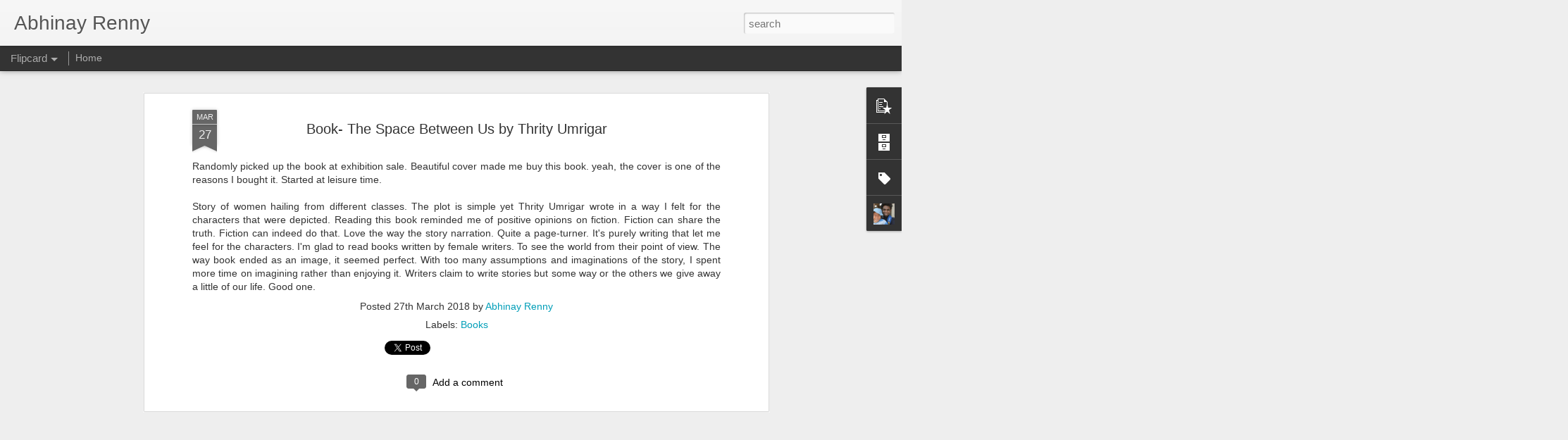

--- FILE ---
content_type: text/javascript; charset=UTF-8
request_url: https://www.abhinayrenny.com/?v=0&action=initial&widgetId=Label1&responseType=js&xssi_token=AOuZoY4z54o_UarqbelAeqD4WSiyKTse_w%3A1769114532755
body_size: 2080
content:
try {
_WidgetManager._HandleControllerResult('Label1', 'initial',{'title': 'Labels', 'display': 'list', 'showFreqNumbers': true, 'labels': [{'name': '2019 books', 'count': 22, 'cssSize': 3, 'url': 'https://www.abhinayrenny.com/search/label/2019%20books'}, {'name': '2019 movies', 'count': 23, 'cssSize': 3, 'url': 'https://www.abhinayrenny.com/search/label/2019%20movies'}, {'name': '2020 books', 'count': 39, 'cssSize': 4, 'url': 'https://www.abhinayrenny.com/search/label/2020%20books'}, {'name': '2020 movies', 'count': 53, 'cssSize': 4, 'url': 'https://www.abhinayrenny.com/search/label/2020%20movies'}, {'name': '2021 books', 'count': 13, 'cssSize': 3, 'url': 'https://www.abhinayrenny.com/search/label/2021%20books'}, {'name': '2021 movies', 'count': 26, 'cssSize': 3, 'url': 'https://www.abhinayrenny.com/search/label/2021%20movies'}, {'name': '2022', 'count': 2, 'cssSize': 2, 'url': 'https://www.abhinayrenny.com/search/label/2022'}, {'name': '2022 books', 'count': 9, 'cssSize': 3, 'url': 'https://www.abhinayrenny.com/search/label/2022%20books'}, {'name': '2022 movies', 'count': 24, 'cssSize': 3, 'url': 'https://www.abhinayrenny.com/search/label/2022%20movies'}, {'name': '2022 Theatre Plays', 'count': 10, 'cssSize': 3, 'url': 'https://www.abhinayrenny.com/search/label/2022%20Theatre%20Plays'}, {'name': '2023 books', 'count': 10, 'cssSize': 3, 'url': 'https://www.abhinayrenny.com/search/label/2023%20books'}, {'name': '2023 movies', 'count': 25, 'cssSize': 3, 'url': 'https://www.abhinayrenny.com/search/label/2023%20movies'}, {'name': '2024 books', 'count': 8, 'cssSize': 3, 'url': 'https://www.abhinayrenny.com/search/label/2024%20books'}, {'name': '2024 movies', 'count': 10, 'cssSize': 3, 'url': 'https://www.abhinayrenny.com/search/label/2024%20movies'}, {'name': '2025 books', 'count': 24, 'cssSize': 3, 'url': 'https://www.abhinayrenny.com/search/label/2025%20books'}, {'name': '2025 movies', 'count': 32, 'cssSize': 4, 'url': 'https://www.abhinayrenny.com/search/label/2025%20movies'}, {'name': '2025 Music', 'count': 1, 'cssSize': 1, 'url': 'https://www.abhinayrenny.com/search/label/2025%20Music'}, {'name': '365 day gratitude', 'count': 13, 'cssSize': 3, 'url': 'https://www.abhinayrenny.com/search/label/365%20day%20gratitude'}, {'name': 'A.R.Rahman', 'count': 26, 'cssSize': 3, 'url': 'https://www.abhinayrenny.com/search/label/A.R.Rahman'}, {'name': 'Anjali \x26amp; I', 'count': 11, 'cssSize': 3, 'url': 'https://www.abhinayrenny.com/search/label/Anjali%20%26%20I'}, {'name': 'art', 'count': 89, 'cssSize': 4, 'url': 'https://www.abhinayrenny.com/search/label/art'}, {'name': 'art stories', 'count': 23, 'cssSize': 3, 'url': 'https://www.abhinayrenny.com/search/label/art%20stories'}, {'name': 'Art\x26amp;Geneva', 'count': 40, 'cssSize': 4, 'url': 'https://www.abhinayrenny.com/search/label/Art%26Geneva'}, {'name': 'artistdate', 'count': 1, 'cssSize': 1, 'url': 'https://www.abhinayrenny.com/search/label/artistdate'}, {'name': 'Baba \x26amp; I', 'count': 2, 'cssSize': 2, 'url': 'https://www.abhinayrenny.com/search/label/Baba%20%26%20I'}, {'name': 'Books', 'count': 163, 'cssSize': 5, 'url': 'https://www.abhinayrenny.com/search/label/Books'}, {'name': 'children', 'count': 2, 'cssSize': 2, 'url': 'https://www.abhinayrenny.com/search/label/children'}, {'name': 'children books', 'count': 20, 'cssSize': 3, 'url': 'https://www.abhinayrenny.com/search/label/children%20books'}, {'name': 'climate change', 'count': 1, 'cssSize': 1, 'url': 'https://www.abhinayrenny.com/search/label/climate%20change'}, {'name': 'college', 'count': 3, 'cssSize': 2, 'url': 'https://www.abhinayrenny.com/search/label/college'}, {'name': 'colorless', 'count': 4, 'cssSize': 2, 'url': 'https://www.abhinayrenny.com/search/label/colorless'}, {'name': 'Colourless', 'count': 14, 'cssSize': 3, 'url': 'https://www.abhinayrenny.com/search/label/Colourless'}, {'name': 'Conversations', 'count': 11, 'cssSize': 3, 'url': 'https://www.abhinayrenny.com/search/label/Conversations'}, {'name': 'Conversations.', 'count': 40, 'cssSize': 4, 'url': 'https://www.abhinayrenny.com/search/label/Conversations.'}, {'name': 'corporate lessons', 'count': 24, 'cssSize': 3, 'url': 'https://www.abhinayrenny.com/search/label/corporate%20lessons'}, {'name': 'Courir', 'count': 1, 'cssSize': 1, 'url': 'https://www.abhinayrenny.com/search/label/Courir'}, {'name': 'COVID-19', 'count': 5, 'cssSize': 2, 'url': 'https://www.abhinayrenny.com/search/label/COVID-19'}, {'name': 'cycling diaries', 'count': 10, 'cssSize': 3, 'url': 'https://www.abhinayrenny.com/search/label/cycling%20diaries'}, {'name': 'darkness', 'count': 1, 'cssSize': 1, 'url': 'https://www.abhinayrenny.com/search/label/darkness'}, {'name': 'Daylight train journeys', 'count': 2, 'cssSize': 2, 'url': 'https://www.abhinayrenny.com/search/label/Daylight%20train%20journeys'}, {'name': 'Design', 'count': 1, 'cssSize': 1, 'url': 'https://www.abhinayrenny.com/search/label/Design'}, {'name': 'Dialogue', 'count': 10, 'cssSize': 3, 'url': 'https://www.abhinayrenny.com/search/label/Dialogue'}, {'name': 'digital minmalism', 'count': 4, 'cssSize': 2, 'url': 'https://www.abhinayrenny.com/search/label/digital%20minmalism'}, {'name': 'digital wellbeing', 'count': 2, 'cssSize': 2, 'url': 'https://www.abhinayrenny.com/search/label/digital%20wellbeing'}, {'name': 'Dil se', 'count': 18, 'cssSize': 3, 'url': 'https://www.abhinayrenny.com/search/label/Dil%20se'}, {'name': 'Documentaries', 'count': 2, 'cssSize': 2, 'url': 'https://www.abhinayrenny.com/search/label/Documentaries'}, {'name': 'Dyu\x26amp;I', 'count': 1, 'cssSize': 1, 'url': 'https://www.abhinayrenny.com/search/label/Dyu%26I'}, {'name': 'Education', 'count': 96, 'cssSize': 4, 'url': 'https://www.abhinayrenny.com/search/label/Education'}, {'name': 'empty spaces', 'count': 9, 'cssSize': 3, 'url': 'https://www.abhinayrenny.com/search/label/empty%20spaces'}, {'name': 'emptyspaces', 'count': 6, 'cssSize': 2, 'url': 'https://www.abhinayrenny.com/search/label/emptyspaces'}, {'name': 'events', 'count': 10, 'cssSize': 3, 'url': 'https://www.abhinayrenny.com/search/label/events'}, {'name': 'experiences.', 'count': 34, 'cssSize': 4, 'url': 'https://www.abhinayrenny.com/search/label/experiences.'}, {'name': 'experiments and experiences', 'count': 13, 'cssSize': 3, 'url': 'https://www.abhinayrenny.com/search/label/experiments%20and%20experiences'}, {'name': 'Family', 'count': 2, 'cssSize': 2, 'url': 'https://www.abhinayrenny.com/search/label/Family'}, {'name': 'Food', 'count': 2, 'cssSize': 2, 'url': 'https://www.abhinayrenny.com/search/label/Food'}, {'name': 'friends', 'count': 143, 'cssSize': 5, 'url': 'https://www.abhinayrenny.com/search/label/friends'}, {'name': 'gardening', 'count': 1, 'cssSize': 1, 'url': 'https://www.abhinayrenny.com/search/label/gardening'}, {'name': 'Geneva journals', 'count': 248, 'cssSize': 5, 'url': 'https://www.abhinayrenny.com/search/label/Geneva%20journals'}, {'name': 'goodreads', 'count': 34, 'cssSize': 4, 'url': 'https://www.abhinayrenny.com/search/label/goodreads'}, {'name': 'gratitude', 'count': 45, 'cssSize': 4, 'url': 'https://www.abhinayrenny.com/search/label/gratitude'}, {'name': 'Growth', 'count': 90, 'cssSize': 4, 'url': 'https://www.abhinayrenny.com/search/label/Growth'}, {'name': 'Harry \x26amp; I', 'count': 1, 'cssSize': 1, 'url': 'https://www.abhinayrenny.com/search/label/Harry%20%26%20I'}, {'name': 'hitchhiking', 'count': 13, 'cssSize': 3, 'url': 'https://www.abhinayrenny.com/search/label/hitchhiking'}, {'name': 'Holidays with Harry', 'count': 45, 'cssSize': 4, 'url': 'https://www.abhinayrenny.com/search/label/Holidays%20with%20Harry'}, {'name': 'Hometown Diaries', 'count': 1, 'cssSize': 1, 'url': 'https://www.abhinayrenny.com/search/label/Hometown%20Diaries'}, {'name': 'huddles', 'count': 11, 'cssSize': 3, 'url': 'https://www.abhinayrenny.com/search/label/huddles'}, {'name': 'Ideas', 'count': 9, 'cssSize': 3, 'url': 'https://www.abhinayrenny.com/search/label/Ideas'}, {'name': 'ilayaraja', 'count': 1, 'cssSize': 1, 'url': 'https://www.abhinayrenny.com/search/label/ilayaraja'}, {'name': 'Indulge', 'count': 26, 'cssSize': 3, 'url': 'https://www.abhinayrenny.com/search/label/Indulge'}, {'name': 'Inked lines', 'count': 1, 'cssSize': 1, 'url': 'https://www.abhinayrenny.com/search/label/Inked%20lines'}, {'name': 'Inspiration', 'count': 4, 'cssSize': 2, 'url': 'https://www.abhinayrenny.com/search/label/Inspiration'}, {'name': 'interviews', 'count': 4, 'cssSize': 2, 'url': 'https://www.abhinayrenny.com/search/label/interviews'}, {'name': 'Jaipur journals', 'count': 115, 'cssSize': 4, 'url': 'https://www.abhinayrenny.com/search/label/Jaipur%20journals'}, {'name': 'Larry', 'count': 1, 'cssSize': 1, 'url': 'https://www.abhinayrenny.com/search/label/Larry'}, {'name': 'Learning', 'count': 16, 'cssSize': 3, 'url': 'https://www.abhinayrenny.com/search/label/Learning'}, {'name': 'Letters', 'count': 2, 'cssSize': 2, 'url': 'https://www.abhinayrenny.com/search/label/Letters'}, {'name': 'life in words', 'count': 3, 'cssSize': 2, 'url': 'https://www.abhinayrenny.com/search/label/life%20in%20words'}, {'name': 'Life with Lola', 'count': 5, 'cssSize': 2, 'url': 'https://www.abhinayrenny.com/search/label/Life%20with%20Lola'}, {'name': 'lines', 'count': 1, 'cssSize': 1, 'url': 'https://www.abhinayrenny.com/search/label/lines'}, {'name': 'Literature fests', 'count': 1, 'cssSize': 1, 'url': 'https://www.abhinayrenny.com/search/label/Literature%20fests'}, {'name': 'Little things', 'count': 3, 'cssSize': 2, 'url': 'https://www.abhinayrenny.com/search/label/Little%20things'}, {'name': 'Live the lakes', 'count': 1, 'cssSize': 1, 'url': 'https://www.abhinayrenny.com/search/label/Live%20the%20lakes'}, {'name': 'Lockdown Days', 'count': 38, 'cssSize': 4, 'url': 'https://www.abhinayrenny.com/search/label/Lockdown%20Days'}, {'name': 'M3', 'count': 7, 'cssSize': 2, 'url': 'https://www.abhinayrenny.com/search/label/M3'}, {'name': 'Mail from Mandwa', 'count': 3, 'cssSize': 2, 'url': 'https://www.abhinayrenny.com/search/label/Mail%20from%20Mandwa'}, {'name': 'management', 'count': 2, 'cssSize': 2, 'url': 'https://www.abhinayrenny.com/search/label/management'}, {'name': 'Mansi \x26amp; I', 'count': 3, 'cssSize': 2, 'url': 'https://www.abhinayrenny.com/search/label/Mansi%20%26%20I'}, {'name': 'meditations', 'count': 1, 'cssSize': 1, 'url': 'https://www.abhinayrenny.com/search/label/meditations'}, {'name': 'memories', 'count': 111, 'cssSize': 4, 'url': 'https://www.abhinayrenny.com/search/label/memories'}, {'name': 'minimalism', 'count': 1, 'cssSize': 1, 'url': 'https://www.abhinayrenny.com/search/label/minimalism'}, {'name': 'morningpages', 'count': 2, 'cssSize': 2, 'url': 'https://www.abhinayrenny.com/search/label/morningpages'}, {'name': 'Movie', 'count': 49, 'cssSize': 4, 'url': 'https://www.abhinayrenny.com/search/label/Movie'}, {'name': 'movies', 'count': 115, 'cssSize': 4, 'url': 'https://www.abhinayrenny.com/search/label/movies'}, {'name': 'Music', 'count': 100, 'cssSize': 4, 'url': 'https://www.abhinayrenny.com/search/label/Music'}, {'name': 'netflix', 'count': 1, 'cssSize': 1, 'url': 'https://www.abhinayrenny.com/search/label/netflix'}, {'name': 'nirvrithi', 'count': 7, 'cssSize': 2, 'url': 'https://www.abhinayrenny.com/search/label/nirvrithi'}, {'name': 'Objects', 'count': 1, 'cssSize': 1, 'url': 'https://www.abhinayrenny.com/search/label/Objects'}, {'name': 'out of comfort zone', 'count': 2, 'cssSize': 2, 'url': 'https://www.abhinayrenny.com/search/label/out%20of%20comfort%20zone'}, {'name': 'pages from the hills', 'count': 1, 'cssSize': 1, 'url': 'https://www.abhinayrenny.com/search/label/pages%20from%20the%20hills'}, {'name': 'paintings', 'count': 10, 'cssSize': 3, 'url': 'https://www.abhinayrenny.com/search/label/paintings'}, {'name': 'Picture prompt.', 'count': 3, 'cssSize': 2, 'url': 'https://www.abhinayrenny.com/search/label/Picture%20prompt.'}, {'name': 'Poetry', 'count': 117, 'cssSize': 4, 'url': 'https://www.abhinayrenny.com/search/label/Poetry'}, {'name': 'Post Card Town', 'count': 1, 'cssSize': 1, 'url': 'https://www.abhinayrenny.com/search/label/Post%20Card%20Town'}, {'name': 'Productive reads', 'count': 37, 'cssSize': 4, 'url': 'https://www.abhinayrenny.com/search/label/Productive%20reads'}, {'name': 'Productive reads.', 'count': 25, 'cssSize': 3, 'url': 'https://www.abhinayrenny.com/search/label/Productive%20reads.'}, {'name': 'Psychology', 'count': 3, 'cssSize': 2, 'url': 'https://www.abhinayrenny.com/search/label/Psychology'}, {'name': 'PVNR', 'count': 1, 'cssSize': 1, 'url': 'https://www.abhinayrenny.com/search/label/PVNR'}, {'name': 'questions', 'count': 6, 'cssSize': 2, 'url': 'https://www.abhinayrenny.com/search/label/questions'}, {'name': 'quote', 'count': 4, 'cssSize': 2, 'url': 'https://www.abhinayrenny.com/search/label/quote'}, {'name': 'quotes', 'count': 61, 'cssSize': 4, 'url': 'https://www.abhinayrenny.com/search/label/quotes'}, {'name': 'Rahila raconteur', 'count': 3, 'cssSize': 2, 'url': 'https://www.abhinayrenny.com/search/label/Rahila%20raconteur'}, {'name': 'Rajasthan', 'count': 2, 'cssSize': 2, 'url': 'https://www.abhinayrenny.com/search/label/Rajasthan'}, {'name': 'ramblings', 'count': 1, 'cssSize': 1, 'url': 'https://www.abhinayrenny.com/search/label/ramblings'}, {'name': 'Random tales from Rajasthan', 'count': 5, 'cssSize': 2, 'url': 'https://www.abhinayrenny.com/search/label/Random%20tales%20from%20Rajasthan'}, {'name': 'Rewind.Replay', 'count': 1, 'cssSize': 1, 'url': 'https://www.abhinayrenny.com/search/label/Rewind.Replay'}, {'name': 'routine', 'count': 1, 'cssSize': 1, 'url': 'https://www.abhinayrenny.com/search/label/routine'}, {'name': 'schooling', 'count': 4, 'cssSize': 2, 'url': 'https://www.abhinayrenny.com/search/label/schooling'}, {'name': 'shashaa Tirupati', 'count': 7, 'cssSize': 2, 'url': 'https://www.abhinayrenny.com/search/label/shashaa%20Tirupati'}, {'name': 'shayari', 'count': 1, 'cssSize': 1, 'url': 'https://www.abhinayrenny.com/search/label/shayari'}, {'name': 'Sirohi to Switzerland', 'count': 11, 'cssSize': 3, 'url': 'https://www.abhinayrenny.com/search/label/Sirohi%20to%20Switzerland'}, {'name': 'socialmedia', 'count': 11, 'cssSize': 3, 'url': 'https://www.abhinayrenny.com/search/label/socialmedia'}, {'name': 'soliloquies', 'count': 223, 'cssSize': 5, 'url': 'https://www.abhinayrenny.com/search/label/soliloquies'}, {'name': 'solutions', 'count': 2, 'cssSize': 2, 'url': 'https://www.abhinayrenny.com/search/label/solutions'}, {'name': 'stories', 'count': 14, 'cssSize': 3, 'url': 'https://www.abhinayrenny.com/search/label/stories'}, {'name': 'Stories from Sirohi', 'count': 128, 'cssSize': 5, 'url': 'https://www.abhinayrenny.com/search/label/Stories%20from%20Sirohi'}, {'name': 'Stories on wheels', 'count': 57, 'cssSize': 4, 'url': 'https://www.abhinayrenny.com/search/label/Stories%20on%20wheels'}, {'name': 'Stories.', 'count': 46, 'cssSize': 4, 'url': 'https://www.abhinayrenny.com/search/label/Stories.'}, {'name': 'story bank', 'count': 1, 'cssSize': 1, 'url': 'https://www.abhinayrenny.com/search/label/story%20bank'}, {'name': 'sunday haul', 'count': 7, 'cssSize': 2, 'url': 'https://www.abhinayrenny.com/search/label/sunday%20haul'}, {'name': 'Tamil movies', 'count': 4, 'cssSize': 2, 'url': 'https://www.abhinayrenny.com/search/label/Tamil%20movies'}, {'name': 'teaching diairies', 'count': 2, 'cssSize': 2, 'url': 'https://www.abhinayrenny.com/search/label/teaching%20diairies'}, {'name': 'Technology', 'count': 17, 'cssSize': 3, 'url': 'https://www.abhinayrenny.com/search/label/Technology'}, {'name': 'TED', 'count': 16, 'cssSize': 3, 'url': 'https://www.abhinayrenny.com/search/label/TED'}, {'name': 'TED Talks', 'count': 23, 'cssSize': 3, 'url': 'https://www.abhinayrenny.com/search/label/TED%20Talks'}, {'name': 'TEDx', 'count': 27, 'cssSize': 3, 'url': 'https://www.abhinayrenny.com/search/label/TEDx'}, {'name': 'TEDx Talks', 'count': 6, 'cssSize': 2, 'url': 'https://www.abhinayrenny.com/search/label/TEDx%20Talks'}, {'name': 'TEDxHyderabad', 'count': 1, 'cssSize': 1, 'url': 'https://www.abhinayrenny.com/search/label/TEDxHyderabad'}, {'name': 'TEDxStories', 'count': 23, 'cssSize': 3, 'url': 'https://www.abhinayrenny.com/search/label/TEDxStories'}, {'name': 'TEDxVNRVJIET', 'count': 13, 'cssSize': 3, 'url': 'https://www.abhinayrenny.com/search/label/TEDxVNRVJIET'}, {'name': 'The Deccan Project Diaries', 'count': 6, 'cssSize': 2, 'url': 'https://www.abhinayrenny.com/search/label/The%20Deccan%20Project%20Diaries'}, {'name': 'Theatre plays', 'count': 11, 'cssSize': 3, 'url': 'https://www.abhinayrenny.com/search/label/Theatre%20plays'}, {'name': 'Thoughts', 'count': 156, 'cssSize': 5, 'url': 'https://www.abhinayrenny.com/search/label/Thoughts'}, {'name': 'Travel Diaries', 'count': 103, 'cssSize': 4, 'url': 'https://www.abhinayrenny.com/search/label/Travel%20Diaries'}, {'name': 'VNR Ballers', 'count': 9, 'cssSize': 3, 'url': 'https://www.abhinayrenny.com/search/label/VNR%20Ballers'}, {'name': 'walking', 'count': 10, 'cssSize': 3, 'url': 'https://www.abhinayrenny.com/search/label/walking'}, {'name': 'what\x26#39;s on my plate?', 'count': 2, 'cssSize': 2, 'url': 'https://www.abhinayrenny.com/search/label/what%27s%20on%20my%20plate%3F'}, {'name': 'writing', 'count': 28, 'cssSize': 3, 'url': 'https://www.abhinayrenny.com/search/label/writing'}, {'name': 'writings', 'count': 12, 'cssSize': 3, 'url': 'https://www.abhinayrenny.com/search/label/writings'}]});
} catch (e) {
  if (typeof log != 'undefined') {
    log('HandleControllerResult failed: ' + e);
  }
}


--- FILE ---
content_type: text/javascript; charset=UTF-8
request_url: https://www.abhinayrenny.com/?v=0&action=initial&widgetId=BlogArchive1&responseType=js&xssi_token=AOuZoY4z54o_UarqbelAeqD4WSiyKTse_w%3A1769114532755
body_size: 2487
content:
try {
_WidgetManager._HandleControllerResult('BlogArchive1', 'initial',{'url': 'https://www.abhinayrenny.com/search?updated-min\x3d1970-01-01T05:30:00%2B05:30\x26updated-max\x3d292278994-08-17T07:12:55Z\x26max-results\x3d50', 'name': 'All Posts', 'expclass': 'expanded', 'toggleId': 'ALL-0', 'post-count': 2802, 'data': [{'url': 'https://www.abhinayrenny.com/2026/', 'name': '2026', 'expclass': 'expanded', 'toggleId': 'YEARLY-1767205800000', 'post-count': 20, 'data': [{'url': 'https://www.abhinayrenny.com/2026/01/', 'name': 'January', 'expclass': 'expanded', 'toggleId': 'MONTHLY-1767205800000', 'post-count': 20, 'posts': [{'title': 'Holidays with Harry- The Three A\x26#39;s', 'url': 'https://www.abhinayrenny.com/2026/01/holidays-with-harry-three-as.html'}, {'title': 'Exhibition- Passe \xe0 l\x26#39;est, passe \xe0 l\x26#39;ouest', 'url': 'https://www.abhinayrenny.com/2026/01/exhibition-passe-lest-passe-louest.html'}, {'title': 'Friends- Sai\x26#39;s Birthday Celebration', 'url': 'https://www.abhinayrenny.com/2026/01/friends-sais-birthday-bash.html'}, {'title': 'Event- Writing Huddle', 'url': 'https://www.abhinayrenny.com/2026/01/event-writing-huddle.html'}, {'title': 'Writing- Vinod Ekbote about his books', 'url': 'https://www.abhinayrenny.com/2026/01/writing-vinod-ekbote-about-his-books.html'}, {'title': 'Education- Theatre of the Oppressed', 'url': 'https://www.abhinayrenny.com/2026/01/education-theatre-of-oppressed.html'}, {'title': 'Friends - The Old Town Strolls', 'url': 'https://www.abhinayrenny.com/2026/01/friends-old-town-strolls.html'}, {'title': 'Thoughts- Self respect \x26amp; Ego', 'url': 'https://www.abhinayrenny.com/2026/01/thoughts-self-respect-ego.html'}, {'title': 'Walk Tour- Rousseau Grand Path', 'url': 'https://www.abhinayrenny.com/2026/01/walk-tour-rousseau-grand-path.html'}, {'title': 'Event- Writing into 2026', 'url': 'https://www.abhinayrenny.com/2026/01/event-writing-into-2026.html'}, {'title': 'Writings- Painter Poems', 'url': 'https://www.abhinayrenny.com/2026/01/writings-painter-poems.html'}, {'title': 'Soliloquies- 2026 \x26amp; Lists', 'url': 'https://www.abhinayrenny.com/2026/01/soliloquies-2026-lists.html'}, {'title': 'Thoughts- The Art of Appreciation', 'url': 'https://www.abhinayrenny.com/2026/01/thoughts-art-of-appreciation.html'}, {'title': 'Geneva Journals- The 10K runs', 'url': 'https://www.abhinayrenny.com/2026/01/geneva-journals-10k-runs.html'}, {'title': 'Geneva Journals- Cold Lake Dips', 'url': 'https://www.abhinayrenny.com/2026/01/geneva-journals-cold-lake-dips.html'}, {'title': '2025- Year in Realisations', 'url': 'https://www.abhinayrenny.com/2026/01/2025-year-in-realisations.html'}, {'title': '2025- Year in Movies', 'url': 'https://www.abhinayrenny.com/2025/12/movies-in-2025.html'}, {'title': '2025- Year in Months', 'url': 'https://www.abhinayrenny.com/2026/01/2025-year-in-months.html'}, {'title': '2025- Year in achievements', 'url': 'https://www.abhinayrenny.com/2026/01/2025-year-in-achievements.html'}, {'title': '2025- Year in Technology', 'url': 'https://www.abhinayrenny.com/2026/01/2025-year-in-technology.html'}]}]}, {'url': 'https://www.abhinayrenny.com/2025/', 'name': '2025', 'expclass': 'collapsed', 'toggleId': 'YEARLY-1735669800000', 'post-count': 423, 'data': [{'url': 'https://www.abhinayrenny.com/2025/12/', 'name': 'December', 'expclass': 'collapsed', 'toggleId': 'MONTHLY-1764527400000', 'post-count': 30}, {'url': 'https://www.abhinayrenny.com/2025/11/', 'name': 'November', 'expclass': 'collapsed', 'toggleId': 'MONTHLY-1761935400000', 'post-count': 34}, {'url': 'https://www.abhinayrenny.com/2025/10/', 'name': 'October', 'expclass': 'collapsed', 'toggleId': 'MONTHLY-1759257000000', 'post-count': 33}, {'url': 'https://www.abhinayrenny.com/2025/09/', 'name': 'September', 'expclass': 'collapsed', 'toggleId': 'MONTHLY-1756665000000', 'post-count': 35}, {'url': 'https://www.abhinayrenny.com/2025/08/', 'name': 'August', 'expclass': 'collapsed', 'toggleId': 'MONTHLY-1753986600000', 'post-count': 59}, {'url': 'https://www.abhinayrenny.com/2025/07/', 'name': 'July', 'expclass': 'collapsed', 'toggleId': 'MONTHLY-1751308200000', 'post-count': 38}, {'url': 'https://www.abhinayrenny.com/2025/06/', 'name': 'June', 'expclass': 'collapsed', 'toggleId': 'MONTHLY-1748716200000', 'post-count': 43}, {'url': 'https://www.abhinayrenny.com/2025/05/', 'name': 'May', 'expclass': 'collapsed', 'toggleId': 'MONTHLY-1746037800000', 'post-count': 46}, {'url': 'https://www.abhinayrenny.com/2025/04/', 'name': 'April', 'expclass': 'collapsed', 'toggleId': 'MONTHLY-1743445800000', 'post-count': 26}, {'url': 'https://www.abhinayrenny.com/2025/03/', 'name': 'March', 'expclass': 'collapsed', 'toggleId': 'MONTHLY-1740767400000', 'post-count': 24}, {'url': 'https://www.abhinayrenny.com/2025/02/', 'name': 'February', 'expclass': 'collapsed', 'toggleId': 'MONTHLY-1738348200000', 'post-count': 36}, {'url': 'https://www.abhinayrenny.com/2025/01/', 'name': 'January', 'expclass': 'collapsed', 'toggleId': 'MONTHLY-1735669800000', 'post-count': 19}]}, {'url': 'https://www.abhinayrenny.com/2024/', 'name': '2024', 'expclass': 'collapsed', 'toggleId': 'YEARLY-1704047400000', 'post-count': 284, 'data': [{'url': 'https://www.abhinayrenny.com/2024/12/', 'name': 'December', 'expclass': 'collapsed', 'toggleId': 'MONTHLY-1732991400000', 'post-count': 29}, {'url': 'https://www.abhinayrenny.com/2024/11/', 'name': 'November', 'expclass': 'collapsed', 'toggleId': 'MONTHLY-1730399400000', 'post-count': 17}, {'url': 'https://www.abhinayrenny.com/2024/10/', 'name': 'October', 'expclass': 'collapsed', 'toggleId': 'MONTHLY-1727721000000', 'post-count': 32}, {'url': 'https://www.abhinayrenny.com/2024/09/', 'name': 'September', 'expclass': 'collapsed', 'toggleId': 'MONTHLY-1725129000000', 'post-count': 23}, {'url': 'https://www.abhinayrenny.com/2024/08/', 'name': 'August', 'expclass': 'collapsed', 'toggleId': 'MONTHLY-1722450600000', 'post-count': 13}, {'url': 'https://www.abhinayrenny.com/2024/07/', 'name': 'July', 'expclass': 'collapsed', 'toggleId': 'MONTHLY-1719772200000', 'post-count': 29}, {'url': 'https://www.abhinayrenny.com/2024/06/', 'name': 'June', 'expclass': 'collapsed', 'toggleId': 'MONTHLY-1717180200000', 'post-count': 24}, {'url': 'https://www.abhinayrenny.com/2024/05/', 'name': 'May', 'expclass': 'collapsed', 'toggleId': 'MONTHLY-1714501800000', 'post-count': 23}, {'url': 'https://www.abhinayrenny.com/2024/04/', 'name': 'April', 'expclass': 'collapsed', 'toggleId': 'MONTHLY-1711909800000', 'post-count': 8}, {'url': 'https://www.abhinayrenny.com/2024/03/', 'name': 'March', 'expclass': 'collapsed', 'toggleId': 'MONTHLY-1709231400000', 'post-count': 30}, {'url': 'https://www.abhinayrenny.com/2024/02/', 'name': 'February', 'expclass': 'collapsed', 'toggleId': 'MONTHLY-1706725800000', 'post-count': 22}, {'url': 'https://www.abhinayrenny.com/2024/01/', 'name': 'January', 'expclass': 'collapsed', 'toggleId': 'MONTHLY-1704047400000', 'post-count': 34}]}, {'url': 'https://www.abhinayrenny.com/2023/', 'name': '2023', 'expclass': 'collapsed', 'toggleId': 'YEARLY-1672511400000', 'post-count': 221, 'data': [{'url': 'https://www.abhinayrenny.com/2023/12/', 'name': 'December', 'expclass': 'collapsed', 'toggleId': 'MONTHLY-1701369000000', 'post-count': 22}, {'url': 'https://www.abhinayrenny.com/2023/11/', 'name': 'November', 'expclass': 'collapsed', 'toggleId': 'MONTHLY-1698777000000', 'post-count': 19}, {'url': 'https://www.abhinayrenny.com/2023/10/', 'name': 'October', 'expclass': 'collapsed', 'toggleId': 'MONTHLY-1696098600000', 'post-count': 28}, {'url': 'https://www.abhinayrenny.com/2023/09/', 'name': 'September', 'expclass': 'collapsed', 'toggleId': 'MONTHLY-1693506600000', 'post-count': 24}, {'url': 'https://www.abhinayrenny.com/2023/08/', 'name': 'August', 'expclass': 'collapsed', 'toggleId': 'MONTHLY-1690828200000', 'post-count': 13}, {'url': 'https://www.abhinayrenny.com/2023/07/', 'name': 'July', 'expclass': 'collapsed', 'toggleId': 'MONTHLY-1688149800000', 'post-count': 27}, {'url': 'https://www.abhinayrenny.com/2023/06/', 'name': 'June', 'expclass': 'collapsed', 'toggleId': 'MONTHLY-1685557800000', 'post-count': 16}, {'url': 'https://www.abhinayrenny.com/2023/05/', 'name': 'May', 'expclass': 'collapsed', 'toggleId': 'MONTHLY-1682879400000', 'post-count': 10}, {'url': 'https://www.abhinayrenny.com/2023/04/', 'name': 'April', 'expclass': 'collapsed', 'toggleId': 'MONTHLY-1680287400000', 'post-count': 16}, {'url': 'https://www.abhinayrenny.com/2023/03/', 'name': 'March', 'expclass': 'collapsed', 'toggleId': 'MONTHLY-1677609000000', 'post-count': 14}, {'url': 'https://www.abhinayrenny.com/2023/02/', 'name': 'February', 'expclass': 'collapsed', 'toggleId': 'MONTHLY-1675189800000', 'post-count': 14}, {'url': 'https://www.abhinayrenny.com/2023/01/', 'name': 'January', 'expclass': 'collapsed', 'toggleId': 'MONTHLY-1672511400000', 'post-count': 18}]}, {'url': 'https://www.abhinayrenny.com/2022/', 'name': '2022', 'expclass': 'collapsed', 'toggleId': 'YEARLY-1640975400000', 'post-count': 264, 'data': [{'url': 'https://www.abhinayrenny.com/2022/12/', 'name': 'December', 'expclass': 'collapsed', 'toggleId': 'MONTHLY-1669833000000', 'post-count': 10}, {'url': 'https://www.abhinayrenny.com/2022/11/', 'name': 'November', 'expclass': 'collapsed', 'toggleId': 'MONTHLY-1667241000000', 'post-count': 20}, {'url': 'https://www.abhinayrenny.com/2022/10/', 'name': 'October', 'expclass': 'collapsed', 'toggleId': 'MONTHLY-1664562600000', 'post-count': 17}, {'url': 'https://www.abhinayrenny.com/2022/09/', 'name': 'September', 'expclass': 'collapsed', 'toggleId': 'MONTHLY-1661970600000', 'post-count': 6}, {'url': 'https://www.abhinayrenny.com/2022/08/', 'name': 'August', 'expclass': 'collapsed', 'toggleId': 'MONTHLY-1659292200000', 'post-count': 15}, {'url': 'https://www.abhinayrenny.com/2022/07/', 'name': 'July', 'expclass': 'collapsed', 'toggleId': 'MONTHLY-1656613800000', 'post-count': 28}, {'url': 'https://www.abhinayrenny.com/2022/06/', 'name': 'June', 'expclass': 'collapsed', 'toggleId': 'MONTHLY-1654021800000', 'post-count': 25}, {'url': 'https://www.abhinayrenny.com/2022/05/', 'name': 'May', 'expclass': 'collapsed', 'toggleId': 'MONTHLY-1651343400000', 'post-count': 39}, {'url': 'https://www.abhinayrenny.com/2022/04/', 'name': 'April', 'expclass': 'collapsed', 'toggleId': 'MONTHLY-1648751400000', 'post-count': 40}, {'url': 'https://www.abhinayrenny.com/2022/03/', 'name': 'March', 'expclass': 'collapsed', 'toggleId': 'MONTHLY-1646073000000', 'post-count': 22}, {'url': 'https://www.abhinayrenny.com/2022/02/', 'name': 'February', 'expclass': 'collapsed', 'toggleId': 'MONTHLY-1643653800000', 'post-count': 11}, {'url': 'https://www.abhinayrenny.com/2022/01/', 'name': 'January', 'expclass': 'collapsed', 'toggleId': 'MONTHLY-1640975400000', 'post-count': 31}]}, {'url': 'https://www.abhinayrenny.com/2021/', 'name': '2021', 'expclass': 'collapsed', 'toggleId': 'YEARLY-1609439400000', 'post-count': 264, 'data': [{'url': 'https://www.abhinayrenny.com/2021/12/', 'name': 'December', 'expclass': 'collapsed', 'toggleId': 'MONTHLY-1638297000000', 'post-count': 24}, {'url': 'https://www.abhinayrenny.com/2021/11/', 'name': 'November', 'expclass': 'collapsed', 'toggleId': 'MONTHLY-1635705000000', 'post-count': 12}, {'url': 'https://www.abhinayrenny.com/2021/10/', 'name': 'October', 'expclass': 'collapsed', 'toggleId': 'MONTHLY-1633026600000', 'post-count': 22}, {'url': 'https://www.abhinayrenny.com/2021/09/', 'name': 'September', 'expclass': 'collapsed', 'toggleId': 'MONTHLY-1630434600000', 'post-count': 7}, {'url': 'https://www.abhinayrenny.com/2021/08/', 'name': 'August', 'expclass': 'collapsed', 'toggleId': 'MONTHLY-1627756200000', 'post-count': 13}, {'url': 'https://www.abhinayrenny.com/2021/07/', 'name': 'July', 'expclass': 'collapsed', 'toggleId': 'MONTHLY-1625077800000', 'post-count': 33}, {'url': 'https://www.abhinayrenny.com/2021/06/', 'name': 'June', 'expclass': 'collapsed', 'toggleId': 'MONTHLY-1622485800000', 'post-count': 19}, {'url': 'https://www.abhinayrenny.com/2021/05/', 'name': 'May', 'expclass': 'collapsed', 'toggleId': 'MONTHLY-1619807400000', 'post-count': 29}, {'url': 'https://www.abhinayrenny.com/2021/04/', 'name': 'April', 'expclass': 'collapsed', 'toggleId': 'MONTHLY-1617215400000', 'post-count': 20}, {'url': 'https://www.abhinayrenny.com/2021/03/', 'name': 'March', 'expclass': 'collapsed', 'toggleId': 'MONTHLY-1614537000000', 'post-count': 21}, {'url': 'https://www.abhinayrenny.com/2021/02/', 'name': 'February', 'expclass': 'collapsed', 'toggleId': 'MONTHLY-1612117800000', 'post-count': 36}, {'url': 'https://www.abhinayrenny.com/2021/01/', 'name': 'January', 'expclass': 'collapsed', 'toggleId': 'MONTHLY-1609439400000', 'post-count': 28}]}, {'url': 'https://www.abhinayrenny.com/2020/', 'name': '2020', 'expclass': 'collapsed', 'toggleId': 'YEARLY-1577817000000', 'post-count': 492, 'data': [{'url': 'https://www.abhinayrenny.com/2020/12/', 'name': 'December', 'expclass': 'collapsed', 'toggleId': 'MONTHLY-1606761000000', 'post-count': 36}, {'url': 'https://www.abhinayrenny.com/2020/11/', 'name': 'November', 'expclass': 'collapsed', 'toggleId': 'MONTHLY-1604169000000', 'post-count': 23}, {'url': 'https://www.abhinayrenny.com/2020/10/', 'name': 'October', 'expclass': 'collapsed', 'toggleId': 'MONTHLY-1601490600000', 'post-count': 36}, {'url': 'https://www.abhinayrenny.com/2020/09/', 'name': 'September', 'expclass': 'collapsed', 'toggleId': 'MONTHLY-1598898600000', 'post-count': 32}, {'url': 'https://www.abhinayrenny.com/2020/08/', 'name': 'August', 'expclass': 'collapsed', 'toggleId': 'MONTHLY-1596220200000', 'post-count': 39}, {'url': 'https://www.abhinayrenny.com/2020/07/', 'name': 'July', 'expclass': 'collapsed', 'toggleId': 'MONTHLY-1593541800000', 'post-count': 32}, {'url': 'https://www.abhinayrenny.com/2020/06/', 'name': 'June', 'expclass': 'collapsed', 'toggleId': 'MONTHLY-1590949800000', 'post-count': 49}, {'url': 'https://www.abhinayrenny.com/2020/05/', 'name': 'May', 'expclass': 'collapsed', 'toggleId': 'MONTHLY-1588271400000', 'post-count': 58}, {'url': 'https://www.abhinayrenny.com/2020/04/', 'name': 'April', 'expclass': 'collapsed', 'toggleId': 'MONTHLY-1585679400000', 'post-count': 60}, {'url': 'https://www.abhinayrenny.com/2020/03/', 'name': 'March', 'expclass': 'collapsed', 'toggleId': 'MONTHLY-1583001000000', 'post-count': 71}, {'url': 'https://www.abhinayrenny.com/2020/02/', 'name': 'February', 'expclass': 'collapsed', 'toggleId': 'MONTHLY-1580495400000', 'post-count': 24}, {'url': 'https://www.abhinayrenny.com/2020/01/', 'name': 'January', 'expclass': 'collapsed', 'toggleId': 'MONTHLY-1577817000000', 'post-count': 32}]}, {'url': 'https://www.abhinayrenny.com/2019/', 'name': '2019', 'expclass': 'collapsed', 'toggleId': 'YEARLY-1546281000000', 'post-count': 356, 'data': [{'url': 'https://www.abhinayrenny.com/2019/12/', 'name': 'December', 'expclass': 'collapsed', 'toggleId': 'MONTHLY-1575138600000', 'post-count': 22}, {'url': 'https://www.abhinayrenny.com/2019/11/', 'name': 'November', 'expclass': 'collapsed', 'toggleId': 'MONTHLY-1572546600000', 'post-count': 18}, {'url': 'https://www.abhinayrenny.com/2019/10/', 'name': 'October', 'expclass': 'collapsed', 'toggleId': 'MONTHLY-1569868200000', 'post-count': 27}, {'url': 'https://www.abhinayrenny.com/2019/09/', 'name': 'September', 'expclass': 'collapsed', 'toggleId': 'MONTHLY-1567276200000', 'post-count': 32}, {'url': 'https://www.abhinayrenny.com/2019/08/', 'name': 'August', 'expclass': 'collapsed', 'toggleId': 'MONTHLY-1564597800000', 'post-count': 33}, {'url': 'https://www.abhinayrenny.com/2019/07/', 'name': 'July', 'expclass': 'collapsed', 'toggleId': 'MONTHLY-1561919400000', 'post-count': 26}, {'url': 'https://www.abhinayrenny.com/2019/06/', 'name': 'June', 'expclass': 'collapsed', 'toggleId': 'MONTHLY-1559327400000', 'post-count': 43}, {'url': 'https://www.abhinayrenny.com/2019/05/', 'name': 'May', 'expclass': 'collapsed', 'toggleId': 'MONTHLY-1556649000000', 'post-count': 30}, {'url': 'https://www.abhinayrenny.com/2019/04/', 'name': 'April', 'expclass': 'collapsed', 'toggleId': 'MONTHLY-1554057000000', 'post-count': 35}, {'url': 'https://www.abhinayrenny.com/2019/03/', 'name': 'March', 'expclass': 'collapsed', 'toggleId': 'MONTHLY-1551378600000', 'post-count': 29}, {'url': 'https://www.abhinayrenny.com/2019/02/', 'name': 'February', 'expclass': 'collapsed', 'toggleId': 'MONTHLY-1548959400000', 'post-count': 25}, {'url': 'https://www.abhinayrenny.com/2019/01/', 'name': 'January', 'expclass': 'collapsed', 'toggleId': 'MONTHLY-1546281000000', 'post-count': 36}]}, {'url': 'https://www.abhinayrenny.com/2018/', 'name': '2018', 'expclass': 'collapsed', 'toggleId': 'YEARLY-1514745000000', 'post-count': 158, 'data': [{'url': 'https://www.abhinayrenny.com/2018/12/', 'name': 'December', 'expclass': 'collapsed', 'toggleId': 'MONTHLY-1543602600000', 'post-count': 28}, {'url': 'https://www.abhinayrenny.com/2018/11/', 'name': 'November', 'expclass': 'collapsed', 'toggleId': 'MONTHLY-1541010600000', 'post-count': 15}, {'url': 'https://www.abhinayrenny.com/2018/10/', 'name': 'October', 'expclass': 'collapsed', 'toggleId': 'MONTHLY-1538332200000', 'post-count': 22}, {'url': 'https://www.abhinayrenny.com/2018/09/', 'name': 'September', 'expclass': 'collapsed', 'toggleId': 'MONTHLY-1535740200000', 'post-count': 21}, {'url': 'https://www.abhinayrenny.com/2018/08/', 'name': 'August', 'expclass': 'collapsed', 'toggleId': 'MONTHLY-1533061800000', 'post-count': 18}, {'url': 'https://www.abhinayrenny.com/2018/07/', 'name': 'July', 'expclass': 'collapsed', 'toggleId': 'MONTHLY-1530383400000', 'post-count': 17}, {'url': 'https://www.abhinayrenny.com/2018/06/', 'name': 'June', 'expclass': 'collapsed', 'toggleId': 'MONTHLY-1527791400000', 'post-count': 5}, {'url': 'https://www.abhinayrenny.com/2018/05/', 'name': 'May', 'expclass': 'collapsed', 'toggleId': 'MONTHLY-1525113000000', 'post-count': 2}, {'url': 'https://www.abhinayrenny.com/2018/03/', 'name': 'March', 'expclass': 'collapsed', 'toggleId': 'MONTHLY-1519842600000', 'post-count': 2}, {'url': 'https://www.abhinayrenny.com/2018/02/', 'name': 'February', 'expclass': 'collapsed', 'toggleId': 'MONTHLY-1517423400000', 'post-count': 6}, {'url': 'https://www.abhinayrenny.com/2018/01/', 'name': 'January', 'expclass': 'collapsed', 'toggleId': 'MONTHLY-1514745000000', 'post-count': 22}]}, {'url': 'https://www.abhinayrenny.com/2017/', 'name': '2017', 'expclass': 'collapsed', 'toggleId': 'YEARLY-1483209000000', 'post-count': 206, 'data': [{'url': 'https://www.abhinayrenny.com/2017/12/', 'name': 'December', 'expclass': 'collapsed', 'toggleId': 'MONTHLY-1512066600000', 'post-count': 21}, {'url': 'https://www.abhinayrenny.com/2017/11/', 'name': 'November', 'expclass': 'collapsed', 'toggleId': 'MONTHLY-1509474600000', 'post-count': 26}, {'url': 'https://www.abhinayrenny.com/2017/10/', 'name': 'October', 'expclass': 'collapsed', 'toggleId': 'MONTHLY-1506796200000', 'post-count': 19}, {'url': 'https://www.abhinayrenny.com/2017/09/', 'name': 'September', 'expclass': 'collapsed', 'toggleId': 'MONTHLY-1504204200000', 'post-count': 14}, {'url': 'https://www.abhinayrenny.com/2017/08/', 'name': 'August', 'expclass': 'collapsed', 'toggleId': 'MONTHLY-1501525800000', 'post-count': 23}, {'url': 'https://www.abhinayrenny.com/2017/07/', 'name': 'July', 'expclass': 'collapsed', 'toggleId': 'MONTHLY-1498847400000', 'post-count': 15}, {'url': 'https://www.abhinayrenny.com/2017/06/', 'name': 'June', 'expclass': 'collapsed', 'toggleId': 'MONTHLY-1496255400000', 'post-count': 25}, {'url': 'https://www.abhinayrenny.com/2017/05/', 'name': 'May', 'expclass': 'collapsed', 'toggleId': 'MONTHLY-1493577000000', 'post-count': 12}, {'url': 'https://www.abhinayrenny.com/2017/04/', 'name': 'April', 'expclass': 'collapsed', 'toggleId': 'MONTHLY-1490985000000', 'post-count': 18}, {'url': 'https://www.abhinayrenny.com/2017/03/', 'name': 'March', 'expclass': 'collapsed', 'toggleId': 'MONTHLY-1488306600000', 'post-count': 15}, {'url': 'https://www.abhinayrenny.com/2017/02/', 'name': 'February', 'expclass': 'collapsed', 'toggleId': 'MONTHLY-1485887400000', 'post-count': 8}, {'url': 'https://www.abhinayrenny.com/2017/01/', 'name': 'January', 'expclass': 'collapsed', 'toggleId': 'MONTHLY-1483209000000', 'post-count': 10}]}, {'url': 'https://www.abhinayrenny.com/2016/', 'name': '2016', 'expclass': 'collapsed', 'toggleId': 'YEARLY-1451586600000', 'post-count': 74, 'data': [{'url': 'https://www.abhinayrenny.com/2016/12/', 'name': 'December', 'expclass': 'collapsed', 'toggleId': 'MONTHLY-1480530600000', 'post-count': 4}, {'url': 'https://www.abhinayrenny.com/2016/11/', 'name': 'November', 'expclass': 'collapsed', 'toggleId': 'MONTHLY-1477938600000', 'post-count': 15}, {'url': 'https://www.abhinayrenny.com/2016/10/', 'name': 'October', 'expclass': 'collapsed', 'toggleId': 'MONTHLY-1475260200000', 'post-count': 15}, {'url': 'https://www.abhinayrenny.com/2016/09/', 'name': 'September', 'expclass': 'collapsed', 'toggleId': 'MONTHLY-1472668200000', 'post-count': 16}, {'url': 'https://www.abhinayrenny.com/2016/08/', 'name': 'August', 'expclass': 'collapsed', 'toggleId': 'MONTHLY-1469989800000', 'post-count': 19}, {'url': 'https://www.abhinayrenny.com/2016/07/', 'name': 'July', 'expclass': 'collapsed', 'toggleId': 'MONTHLY-1467311400000', 'post-count': 2}, {'url': 'https://www.abhinayrenny.com/2016/05/', 'name': 'May', 'expclass': 'collapsed', 'toggleId': 'MONTHLY-1462041000000', 'post-count': 2}, {'url': 'https://www.abhinayrenny.com/2016/04/', 'name': 'April', 'expclass': 'collapsed', 'toggleId': 'MONTHLY-1459449000000', 'post-count': 1}]}, {'url': 'https://www.abhinayrenny.com/2015/', 'name': '2015', 'expclass': 'collapsed', 'toggleId': 'YEARLY-1420050600000', 'post-count': 19, 'data': [{'url': 'https://www.abhinayrenny.com/2015/12/', 'name': 'December', 'expclass': 'collapsed', 'toggleId': 'MONTHLY-1448908200000', 'post-count': 1}, {'url': 'https://www.abhinayrenny.com/2015/11/', 'name': 'November', 'expclass': 'collapsed', 'toggleId': 'MONTHLY-1446316200000', 'post-count': 5}, {'url': 'https://www.abhinayrenny.com/2015/10/', 'name': 'October', 'expclass': 'collapsed', 'toggleId': 'MONTHLY-1443637800000', 'post-count': 4}, {'url': 'https://www.abhinayrenny.com/2015/09/', 'name': 'September', 'expclass': 'collapsed', 'toggleId': 'MONTHLY-1441045800000', 'post-count': 5}, {'url': 'https://www.abhinayrenny.com/2015/08/', 'name': 'August', 'expclass': 'collapsed', 'toggleId': 'MONTHLY-1438367400000', 'post-count': 1}, {'url': 'https://www.abhinayrenny.com/2015/05/', 'name': 'May', 'expclass': 'collapsed', 'toggleId': 'MONTHLY-1430418600000', 'post-count': 2}, {'url': 'https://www.abhinayrenny.com/2015/01/', 'name': 'January', 'expclass': 'collapsed', 'toggleId': 'MONTHLY-1420050600000', 'post-count': 1}]}, {'url': 'https://www.abhinayrenny.com/2014/', 'name': '2014', 'expclass': 'collapsed', 'toggleId': 'YEARLY-1388514600000', 'post-count': 5, 'data': [{'url': 'https://www.abhinayrenny.com/2014/12/', 'name': 'December', 'expclass': 'collapsed', 'toggleId': 'MONTHLY-1417372200000', 'post-count': 5}]}, {'url': 'https://www.abhinayrenny.com/2012/', 'name': '2012', 'expclass': 'collapsed', 'toggleId': 'YEARLY-1325356200000', 'post-count': 16, 'data': [{'url': 'https://www.abhinayrenny.com/2012/09/', 'name': 'September', 'expclass': 'collapsed', 'toggleId': 'MONTHLY-1346437800000', 'post-count': 3}, {'url': 'https://www.abhinayrenny.com/2012/08/', 'name': 'August', 'expclass': 'collapsed', 'toggleId': 'MONTHLY-1343759400000', 'post-count': 1}, {'url': 'https://www.abhinayrenny.com/2012/07/', 'name': 'July', 'expclass': 'collapsed', 'toggleId': 'MONTHLY-1341081000000', 'post-count': 5}, {'url': 'https://www.abhinayrenny.com/2012/06/', 'name': 'June', 'expclass': 'collapsed', 'toggleId': 'MONTHLY-1338489000000', 'post-count': 1}, {'url': 'https://www.abhinayrenny.com/2012/05/', 'name': 'May', 'expclass': 'collapsed', 'toggleId': 'MONTHLY-1335810600000', 'post-count': 2}, {'url': 'https://www.abhinayrenny.com/2012/04/', 'name': 'April', 'expclass': 'collapsed', 'toggleId': 'MONTHLY-1333218600000', 'post-count': 4}]}], 'toggleopen': 'MONTHLY-1767205800000', 'style': 'HIERARCHY', 'title': 'Archive'});
} catch (e) {
  if (typeof log != 'undefined') {
    log('HandleControllerResult failed: ' + e);
  }
}


--- FILE ---
content_type: text/javascript; charset=UTF-8
request_url: https://www.abhinayrenny.com/?v=0&action=initial&widgetId=PopularPosts1&responseType=js&xssi_token=AOuZoY4z54o_UarqbelAeqD4WSiyKTse_w%3A1769114532755
body_size: 1346
content:
try {
_WidgetManager._HandleControllerResult('PopularPosts1', 'initial',{'title': '', 'showSnippets': true, 'showThumbnails': true, 'thumbnailSize': 72, 'showAuthor': false, 'showDate': false, 'posts': [{'id': '9087812567811071624', 'title': 'Exhibition- Passe \xe0 l\x27est, passe \xe0 l\x27ouest', 'href': 'https://www.abhinayrenny.com/2026/01/exhibition-passe-lest-passe-louest.html', 'snippet': 'A few steps away from the lake Geneva, stands the galerie La Ruine. Marc Garavet welcomed me as I began to check through the exhibition ...'}, {'id': '3386122474086300600', 'title': 'Friends- Sai\x27s Birthday Celebration', 'href': 'https://www.abhinayrenny.com/2026/01/friends-sais-birthday-bash.html', 'snippet': 'Sai invited for his birthday party. I visited him and heartened to see Vedant and alot of other familiar faces whom I didn\x26#39;t get to know...'}, {'id': '3799442938940830948', 'title': 'Belief.Behaviour.Business', 'href': 'https://www.abhinayrenny.com/2016/10/beliefbehaviourbusiness.html', 'snippet': '      Devdutt Patnaik comes with relatable tales and narrates with so much of conviction.   In this talk, he described\xa0 the promise land and...', 'thumbnail': 'https://lh3.googleusercontent.com/blogger_img_proxy/AEn0k_sTsUU1UN8B5zwKy5CGYvXkGJ_qzfTh_AHFJfXioMnXfSXBhUSThFwRfvojO-Y5Xarpsvly38c3BUzp7nfRJ1f_OhFe4NcInYZOiAA', 'featuredImage': 'https://lh3.googleusercontent.com/blogger_img_proxy/AEn0k_sTsUU1UN8B5zwKy5CGYvXkGJ_qzfTh_AHFJfXioMnXfSXBhUSThFwRfvojO-Y5Xarpsvly38c3BUzp7nfRJ1f_OhFe4NcInYZOiAA'}, {'id': '2634790511768053918', 'title': 'Book- The Swerve by Stephen Greenblatt', 'href': 'https://www.abhinayrenny.com/2025/11/book-swerve-by-stephen-greenblatt.html', 'snippet': 'Stephen Greenblatt shares a little known renaissance story of Poggio Bracciolini\x26#39;s recovery of \x26#39;On the Nature of things,\x26#39; writte...', 'thumbnail': 'https://blogger.googleusercontent.com/img/b/R29vZ2xl/AVvXsEh-w4dNhnRM0lhYSYI_sXUFPng8LlsWUYp6JpUl8FRRYek2yjB8ViOTRKX5budaW5O8JqMMKSb1G_CSng0qi3jkHgIChybgGZnHPPo2z6AAIf9mu5WzIvu6Z7reQcMvPxVd-iYs1s6ka3cAeekSG-tnsfMkkKmn4Hd1ZYz52RlF95P5wFF534MWADchH2M/s72-w360-c-h640/IMG_8918.jpeg', 'featuredImage': 'https://blogger.googleusercontent.com/img/b/R29vZ2xl/AVvXsEh-w4dNhnRM0lhYSYI_sXUFPng8LlsWUYp6JpUl8FRRYek2yjB8ViOTRKX5budaW5O8JqMMKSb1G_CSng0qi3jkHgIChybgGZnHPPo2z6AAIf9mu5WzIvu6Z7reQcMvPxVd-iYs1s6ka3cAeekSG-tnsfMkkKmn4Hd1ZYz52RlF95P5wFF534MWADchH2M/w360-h640/IMG_8918.jpeg'}, {'id': '3948620794287977887', 'title': 'Music Memories', 'href': 'https://www.abhinayrenny.com/2020/03/music-memories.html', 'snippet': '   I remember listening to this song repeatedly out of the whole album. Unable to recollect the memories associated with this song.\xa0  ', 'thumbnail': 'https://lh3.googleusercontent.com/blogger_img_proxy/AEn0k_s62un-W4CaPLGBDk7VrvIiyYKey8VFSG4m7vwWRMQiM0olamUmdQ6ihit3zG0OUbXpeAN2PwCNcOIgKn49gD8CO_Ci7NbFnZ0sqOW5Ic0WViI', 'featuredImage': 'https://lh3.googleusercontent.com/blogger_img_proxy/AEn0k_vONCwBenbWy57UPAtBFx8OGOktDFlDjVJqFa3uSRrxXISp6tlo_FmeLpKB1WHyf6Cew1n9KcD-_3x5mfbTVcAi74gJhjL-2XQ-g0RzMhxsni2-'}, {'id': '4222405691637255522', 'title': 'Poem- Beginnings', 'href': 'https://www.abhinayrenny.com/2020/09/poem-beginnings.html', 'snippet': '\xa0I begin my day with my love, The Moon.\xa0 Silent roads. Dew rests on the steel trail on the terrace.\xa0 Darkness fades into the blueness Bluene...'}]});
} catch (e) {
  if (typeof log != 'undefined') {
    log('HandleControllerResult failed: ' + e);
  }
}


--- FILE ---
content_type: text/javascript; charset=UTF-8
request_url: https://www.abhinayrenny.com/?v=0&action=initial&widgetId=BlogArchive1&responseType=js&xssi_token=AOuZoY4z54o_UarqbelAeqD4WSiyKTse_w%3A1769114532755
body_size: 2491
content:
try {
_WidgetManager._HandleControllerResult('BlogArchive1', 'initial',{'url': 'https://www.abhinayrenny.com/search?updated-min\x3d1970-01-01T05:30:00%2B05:30\x26updated-max\x3d292278994-08-17T07:12:55Z\x26max-results\x3d50', 'name': 'All Posts', 'expclass': 'expanded', 'toggleId': 'ALL-0', 'post-count': 2802, 'data': [{'url': 'https://www.abhinayrenny.com/2026/', 'name': '2026', 'expclass': 'expanded', 'toggleId': 'YEARLY-1767205800000', 'post-count': 20, 'data': [{'url': 'https://www.abhinayrenny.com/2026/01/', 'name': 'January', 'expclass': 'expanded', 'toggleId': 'MONTHLY-1767205800000', 'post-count': 20, 'posts': [{'title': 'Holidays with Harry- The Three A\x26#39;s', 'url': 'https://www.abhinayrenny.com/2026/01/holidays-with-harry-three-as.html'}, {'title': 'Exhibition- Passe \xe0 l\x26#39;est, passe \xe0 l\x26#39;ouest', 'url': 'https://www.abhinayrenny.com/2026/01/exhibition-passe-lest-passe-louest.html'}, {'title': 'Friends- Sai\x26#39;s Birthday Celebration', 'url': 'https://www.abhinayrenny.com/2026/01/friends-sais-birthday-bash.html'}, {'title': 'Event- Writing Huddle', 'url': 'https://www.abhinayrenny.com/2026/01/event-writing-huddle.html'}, {'title': 'Writing- Vinod Ekbote about his books', 'url': 'https://www.abhinayrenny.com/2026/01/writing-vinod-ekbote-about-his-books.html'}, {'title': 'Education- Theatre of the Oppressed', 'url': 'https://www.abhinayrenny.com/2026/01/education-theatre-of-oppressed.html'}, {'title': 'Friends - The Old Town Strolls', 'url': 'https://www.abhinayrenny.com/2026/01/friends-old-town-strolls.html'}, {'title': 'Thoughts- Self respect \x26amp; Ego', 'url': 'https://www.abhinayrenny.com/2026/01/thoughts-self-respect-ego.html'}, {'title': 'Walk Tour- Rousseau Grand Path', 'url': 'https://www.abhinayrenny.com/2026/01/walk-tour-rousseau-grand-path.html'}, {'title': 'Event- Writing into 2026', 'url': 'https://www.abhinayrenny.com/2026/01/event-writing-into-2026.html'}, {'title': 'Writings- Painter Poems', 'url': 'https://www.abhinayrenny.com/2026/01/writings-painter-poems.html'}, {'title': 'Soliloquies- 2026 \x26amp; Lists', 'url': 'https://www.abhinayrenny.com/2026/01/soliloquies-2026-lists.html'}, {'title': 'Thoughts- The Art of Appreciation', 'url': 'https://www.abhinayrenny.com/2026/01/thoughts-art-of-appreciation.html'}, {'title': 'Geneva Journals- The 10K runs', 'url': 'https://www.abhinayrenny.com/2026/01/geneva-journals-10k-runs.html'}, {'title': 'Geneva Journals- Cold Lake Dips', 'url': 'https://www.abhinayrenny.com/2026/01/geneva-journals-cold-lake-dips.html'}, {'title': '2025- Year in Realisations', 'url': 'https://www.abhinayrenny.com/2026/01/2025-year-in-realisations.html'}, {'title': '2025- Year in Movies', 'url': 'https://www.abhinayrenny.com/2025/12/movies-in-2025.html'}, {'title': '2025- Year in Months', 'url': 'https://www.abhinayrenny.com/2026/01/2025-year-in-months.html'}, {'title': '2025- Year in achievements', 'url': 'https://www.abhinayrenny.com/2026/01/2025-year-in-achievements.html'}, {'title': '2025- Year in Technology', 'url': 'https://www.abhinayrenny.com/2026/01/2025-year-in-technology.html'}]}]}, {'url': 'https://www.abhinayrenny.com/2025/', 'name': '2025', 'expclass': 'collapsed', 'toggleId': 'YEARLY-1735669800000', 'post-count': 423, 'data': [{'url': 'https://www.abhinayrenny.com/2025/12/', 'name': 'December', 'expclass': 'collapsed', 'toggleId': 'MONTHLY-1764527400000', 'post-count': 30}, {'url': 'https://www.abhinayrenny.com/2025/11/', 'name': 'November', 'expclass': 'collapsed', 'toggleId': 'MONTHLY-1761935400000', 'post-count': 34}, {'url': 'https://www.abhinayrenny.com/2025/10/', 'name': 'October', 'expclass': 'collapsed', 'toggleId': 'MONTHLY-1759257000000', 'post-count': 33}, {'url': 'https://www.abhinayrenny.com/2025/09/', 'name': 'September', 'expclass': 'collapsed', 'toggleId': 'MONTHLY-1756665000000', 'post-count': 35}, {'url': 'https://www.abhinayrenny.com/2025/08/', 'name': 'August', 'expclass': 'collapsed', 'toggleId': 'MONTHLY-1753986600000', 'post-count': 59}, {'url': 'https://www.abhinayrenny.com/2025/07/', 'name': 'July', 'expclass': 'collapsed', 'toggleId': 'MONTHLY-1751308200000', 'post-count': 38}, {'url': 'https://www.abhinayrenny.com/2025/06/', 'name': 'June', 'expclass': 'collapsed', 'toggleId': 'MONTHLY-1748716200000', 'post-count': 43}, {'url': 'https://www.abhinayrenny.com/2025/05/', 'name': 'May', 'expclass': 'collapsed', 'toggleId': 'MONTHLY-1746037800000', 'post-count': 46}, {'url': 'https://www.abhinayrenny.com/2025/04/', 'name': 'April', 'expclass': 'collapsed', 'toggleId': 'MONTHLY-1743445800000', 'post-count': 26}, {'url': 'https://www.abhinayrenny.com/2025/03/', 'name': 'March', 'expclass': 'collapsed', 'toggleId': 'MONTHLY-1740767400000', 'post-count': 24}, {'url': 'https://www.abhinayrenny.com/2025/02/', 'name': 'February', 'expclass': 'collapsed', 'toggleId': 'MONTHLY-1738348200000', 'post-count': 36}, {'url': 'https://www.abhinayrenny.com/2025/01/', 'name': 'January', 'expclass': 'collapsed', 'toggleId': 'MONTHLY-1735669800000', 'post-count': 19}]}, {'url': 'https://www.abhinayrenny.com/2024/', 'name': '2024', 'expclass': 'collapsed', 'toggleId': 'YEARLY-1704047400000', 'post-count': 284, 'data': [{'url': 'https://www.abhinayrenny.com/2024/12/', 'name': 'December', 'expclass': 'collapsed', 'toggleId': 'MONTHLY-1732991400000', 'post-count': 29}, {'url': 'https://www.abhinayrenny.com/2024/11/', 'name': 'November', 'expclass': 'collapsed', 'toggleId': 'MONTHLY-1730399400000', 'post-count': 17}, {'url': 'https://www.abhinayrenny.com/2024/10/', 'name': 'October', 'expclass': 'collapsed', 'toggleId': 'MONTHLY-1727721000000', 'post-count': 32}, {'url': 'https://www.abhinayrenny.com/2024/09/', 'name': 'September', 'expclass': 'collapsed', 'toggleId': 'MONTHLY-1725129000000', 'post-count': 23}, {'url': 'https://www.abhinayrenny.com/2024/08/', 'name': 'August', 'expclass': 'collapsed', 'toggleId': 'MONTHLY-1722450600000', 'post-count': 13}, {'url': 'https://www.abhinayrenny.com/2024/07/', 'name': 'July', 'expclass': 'collapsed', 'toggleId': 'MONTHLY-1719772200000', 'post-count': 29}, {'url': 'https://www.abhinayrenny.com/2024/06/', 'name': 'June', 'expclass': 'collapsed', 'toggleId': 'MONTHLY-1717180200000', 'post-count': 24}, {'url': 'https://www.abhinayrenny.com/2024/05/', 'name': 'May', 'expclass': 'collapsed', 'toggleId': 'MONTHLY-1714501800000', 'post-count': 23}, {'url': 'https://www.abhinayrenny.com/2024/04/', 'name': 'April', 'expclass': 'collapsed', 'toggleId': 'MONTHLY-1711909800000', 'post-count': 8}, {'url': 'https://www.abhinayrenny.com/2024/03/', 'name': 'March', 'expclass': 'collapsed', 'toggleId': 'MONTHLY-1709231400000', 'post-count': 30}, {'url': 'https://www.abhinayrenny.com/2024/02/', 'name': 'February', 'expclass': 'collapsed', 'toggleId': 'MONTHLY-1706725800000', 'post-count': 22}, {'url': 'https://www.abhinayrenny.com/2024/01/', 'name': 'January', 'expclass': 'collapsed', 'toggleId': 'MONTHLY-1704047400000', 'post-count': 34}]}, {'url': 'https://www.abhinayrenny.com/2023/', 'name': '2023', 'expclass': 'collapsed', 'toggleId': 'YEARLY-1672511400000', 'post-count': 221, 'data': [{'url': 'https://www.abhinayrenny.com/2023/12/', 'name': 'December', 'expclass': 'collapsed', 'toggleId': 'MONTHLY-1701369000000', 'post-count': 22}, {'url': 'https://www.abhinayrenny.com/2023/11/', 'name': 'November', 'expclass': 'collapsed', 'toggleId': 'MONTHLY-1698777000000', 'post-count': 19}, {'url': 'https://www.abhinayrenny.com/2023/10/', 'name': 'October', 'expclass': 'collapsed', 'toggleId': 'MONTHLY-1696098600000', 'post-count': 28}, {'url': 'https://www.abhinayrenny.com/2023/09/', 'name': 'September', 'expclass': 'collapsed', 'toggleId': 'MONTHLY-1693506600000', 'post-count': 24}, {'url': 'https://www.abhinayrenny.com/2023/08/', 'name': 'August', 'expclass': 'collapsed', 'toggleId': 'MONTHLY-1690828200000', 'post-count': 13}, {'url': 'https://www.abhinayrenny.com/2023/07/', 'name': 'July', 'expclass': 'collapsed', 'toggleId': 'MONTHLY-1688149800000', 'post-count': 27}, {'url': 'https://www.abhinayrenny.com/2023/06/', 'name': 'June', 'expclass': 'collapsed', 'toggleId': 'MONTHLY-1685557800000', 'post-count': 16}, {'url': 'https://www.abhinayrenny.com/2023/05/', 'name': 'May', 'expclass': 'collapsed', 'toggleId': 'MONTHLY-1682879400000', 'post-count': 10}, {'url': 'https://www.abhinayrenny.com/2023/04/', 'name': 'April', 'expclass': 'collapsed', 'toggleId': 'MONTHLY-1680287400000', 'post-count': 16}, {'url': 'https://www.abhinayrenny.com/2023/03/', 'name': 'March', 'expclass': 'collapsed', 'toggleId': 'MONTHLY-1677609000000', 'post-count': 14}, {'url': 'https://www.abhinayrenny.com/2023/02/', 'name': 'February', 'expclass': 'collapsed', 'toggleId': 'MONTHLY-1675189800000', 'post-count': 14}, {'url': 'https://www.abhinayrenny.com/2023/01/', 'name': 'January', 'expclass': 'collapsed', 'toggleId': 'MONTHLY-1672511400000', 'post-count': 18}]}, {'url': 'https://www.abhinayrenny.com/2022/', 'name': '2022', 'expclass': 'collapsed', 'toggleId': 'YEARLY-1640975400000', 'post-count': 264, 'data': [{'url': 'https://www.abhinayrenny.com/2022/12/', 'name': 'December', 'expclass': 'collapsed', 'toggleId': 'MONTHLY-1669833000000', 'post-count': 10}, {'url': 'https://www.abhinayrenny.com/2022/11/', 'name': 'November', 'expclass': 'collapsed', 'toggleId': 'MONTHLY-1667241000000', 'post-count': 20}, {'url': 'https://www.abhinayrenny.com/2022/10/', 'name': 'October', 'expclass': 'collapsed', 'toggleId': 'MONTHLY-1664562600000', 'post-count': 17}, {'url': 'https://www.abhinayrenny.com/2022/09/', 'name': 'September', 'expclass': 'collapsed', 'toggleId': 'MONTHLY-1661970600000', 'post-count': 6}, {'url': 'https://www.abhinayrenny.com/2022/08/', 'name': 'August', 'expclass': 'collapsed', 'toggleId': 'MONTHLY-1659292200000', 'post-count': 15}, {'url': 'https://www.abhinayrenny.com/2022/07/', 'name': 'July', 'expclass': 'collapsed', 'toggleId': 'MONTHLY-1656613800000', 'post-count': 28}, {'url': 'https://www.abhinayrenny.com/2022/06/', 'name': 'June', 'expclass': 'collapsed', 'toggleId': 'MONTHLY-1654021800000', 'post-count': 25}, {'url': 'https://www.abhinayrenny.com/2022/05/', 'name': 'May', 'expclass': 'collapsed', 'toggleId': 'MONTHLY-1651343400000', 'post-count': 39}, {'url': 'https://www.abhinayrenny.com/2022/04/', 'name': 'April', 'expclass': 'collapsed', 'toggleId': 'MONTHLY-1648751400000', 'post-count': 40}, {'url': 'https://www.abhinayrenny.com/2022/03/', 'name': 'March', 'expclass': 'collapsed', 'toggleId': 'MONTHLY-1646073000000', 'post-count': 22}, {'url': 'https://www.abhinayrenny.com/2022/02/', 'name': 'February', 'expclass': 'collapsed', 'toggleId': 'MONTHLY-1643653800000', 'post-count': 11}, {'url': 'https://www.abhinayrenny.com/2022/01/', 'name': 'January', 'expclass': 'collapsed', 'toggleId': 'MONTHLY-1640975400000', 'post-count': 31}]}, {'url': 'https://www.abhinayrenny.com/2021/', 'name': '2021', 'expclass': 'collapsed', 'toggleId': 'YEARLY-1609439400000', 'post-count': 264, 'data': [{'url': 'https://www.abhinayrenny.com/2021/12/', 'name': 'December', 'expclass': 'collapsed', 'toggleId': 'MONTHLY-1638297000000', 'post-count': 24}, {'url': 'https://www.abhinayrenny.com/2021/11/', 'name': 'November', 'expclass': 'collapsed', 'toggleId': 'MONTHLY-1635705000000', 'post-count': 12}, {'url': 'https://www.abhinayrenny.com/2021/10/', 'name': 'October', 'expclass': 'collapsed', 'toggleId': 'MONTHLY-1633026600000', 'post-count': 22}, {'url': 'https://www.abhinayrenny.com/2021/09/', 'name': 'September', 'expclass': 'collapsed', 'toggleId': 'MONTHLY-1630434600000', 'post-count': 7}, {'url': 'https://www.abhinayrenny.com/2021/08/', 'name': 'August', 'expclass': 'collapsed', 'toggleId': 'MONTHLY-1627756200000', 'post-count': 13}, {'url': 'https://www.abhinayrenny.com/2021/07/', 'name': 'July', 'expclass': 'collapsed', 'toggleId': 'MONTHLY-1625077800000', 'post-count': 33}, {'url': 'https://www.abhinayrenny.com/2021/06/', 'name': 'June', 'expclass': 'collapsed', 'toggleId': 'MONTHLY-1622485800000', 'post-count': 19}, {'url': 'https://www.abhinayrenny.com/2021/05/', 'name': 'May', 'expclass': 'collapsed', 'toggleId': 'MONTHLY-1619807400000', 'post-count': 29}, {'url': 'https://www.abhinayrenny.com/2021/04/', 'name': 'April', 'expclass': 'collapsed', 'toggleId': 'MONTHLY-1617215400000', 'post-count': 20}, {'url': 'https://www.abhinayrenny.com/2021/03/', 'name': 'March', 'expclass': 'collapsed', 'toggleId': 'MONTHLY-1614537000000', 'post-count': 21}, {'url': 'https://www.abhinayrenny.com/2021/02/', 'name': 'February', 'expclass': 'collapsed', 'toggleId': 'MONTHLY-1612117800000', 'post-count': 36}, {'url': 'https://www.abhinayrenny.com/2021/01/', 'name': 'January', 'expclass': 'collapsed', 'toggleId': 'MONTHLY-1609439400000', 'post-count': 28}]}, {'url': 'https://www.abhinayrenny.com/2020/', 'name': '2020', 'expclass': 'collapsed', 'toggleId': 'YEARLY-1577817000000', 'post-count': 492, 'data': [{'url': 'https://www.abhinayrenny.com/2020/12/', 'name': 'December', 'expclass': 'collapsed', 'toggleId': 'MONTHLY-1606761000000', 'post-count': 36}, {'url': 'https://www.abhinayrenny.com/2020/11/', 'name': 'November', 'expclass': 'collapsed', 'toggleId': 'MONTHLY-1604169000000', 'post-count': 23}, {'url': 'https://www.abhinayrenny.com/2020/10/', 'name': 'October', 'expclass': 'collapsed', 'toggleId': 'MONTHLY-1601490600000', 'post-count': 36}, {'url': 'https://www.abhinayrenny.com/2020/09/', 'name': 'September', 'expclass': 'collapsed', 'toggleId': 'MONTHLY-1598898600000', 'post-count': 32}, {'url': 'https://www.abhinayrenny.com/2020/08/', 'name': 'August', 'expclass': 'collapsed', 'toggleId': 'MONTHLY-1596220200000', 'post-count': 39}, {'url': 'https://www.abhinayrenny.com/2020/07/', 'name': 'July', 'expclass': 'collapsed', 'toggleId': 'MONTHLY-1593541800000', 'post-count': 32}, {'url': 'https://www.abhinayrenny.com/2020/06/', 'name': 'June', 'expclass': 'collapsed', 'toggleId': 'MONTHLY-1590949800000', 'post-count': 49}, {'url': 'https://www.abhinayrenny.com/2020/05/', 'name': 'May', 'expclass': 'collapsed', 'toggleId': 'MONTHLY-1588271400000', 'post-count': 58}, {'url': 'https://www.abhinayrenny.com/2020/04/', 'name': 'April', 'expclass': 'collapsed', 'toggleId': 'MONTHLY-1585679400000', 'post-count': 60}, {'url': 'https://www.abhinayrenny.com/2020/03/', 'name': 'March', 'expclass': 'collapsed', 'toggleId': 'MONTHLY-1583001000000', 'post-count': 71}, {'url': 'https://www.abhinayrenny.com/2020/02/', 'name': 'February', 'expclass': 'collapsed', 'toggleId': 'MONTHLY-1580495400000', 'post-count': 24}, {'url': 'https://www.abhinayrenny.com/2020/01/', 'name': 'January', 'expclass': 'collapsed', 'toggleId': 'MONTHLY-1577817000000', 'post-count': 32}]}, {'url': 'https://www.abhinayrenny.com/2019/', 'name': '2019', 'expclass': 'collapsed', 'toggleId': 'YEARLY-1546281000000', 'post-count': 356, 'data': [{'url': 'https://www.abhinayrenny.com/2019/12/', 'name': 'December', 'expclass': 'collapsed', 'toggleId': 'MONTHLY-1575138600000', 'post-count': 22}, {'url': 'https://www.abhinayrenny.com/2019/11/', 'name': 'November', 'expclass': 'collapsed', 'toggleId': 'MONTHLY-1572546600000', 'post-count': 18}, {'url': 'https://www.abhinayrenny.com/2019/10/', 'name': 'October', 'expclass': 'collapsed', 'toggleId': 'MONTHLY-1569868200000', 'post-count': 27}, {'url': 'https://www.abhinayrenny.com/2019/09/', 'name': 'September', 'expclass': 'collapsed', 'toggleId': 'MONTHLY-1567276200000', 'post-count': 32}, {'url': 'https://www.abhinayrenny.com/2019/08/', 'name': 'August', 'expclass': 'collapsed', 'toggleId': 'MONTHLY-1564597800000', 'post-count': 33}, {'url': 'https://www.abhinayrenny.com/2019/07/', 'name': 'July', 'expclass': 'collapsed', 'toggleId': 'MONTHLY-1561919400000', 'post-count': 26}, {'url': 'https://www.abhinayrenny.com/2019/06/', 'name': 'June', 'expclass': 'collapsed', 'toggleId': 'MONTHLY-1559327400000', 'post-count': 43}, {'url': 'https://www.abhinayrenny.com/2019/05/', 'name': 'May', 'expclass': 'collapsed', 'toggleId': 'MONTHLY-1556649000000', 'post-count': 30}, {'url': 'https://www.abhinayrenny.com/2019/04/', 'name': 'April', 'expclass': 'collapsed', 'toggleId': 'MONTHLY-1554057000000', 'post-count': 35}, {'url': 'https://www.abhinayrenny.com/2019/03/', 'name': 'March', 'expclass': 'collapsed', 'toggleId': 'MONTHLY-1551378600000', 'post-count': 29}, {'url': 'https://www.abhinayrenny.com/2019/02/', 'name': 'February', 'expclass': 'collapsed', 'toggleId': 'MONTHLY-1548959400000', 'post-count': 25}, {'url': 'https://www.abhinayrenny.com/2019/01/', 'name': 'January', 'expclass': 'collapsed', 'toggleId': 'MONTHLY-1546281000000', 'post-count': 36}]}, {'url': 'https://www.abhinayrenny.com/2018/', 'name': '2018', 'expclass': 'collapsed', 'toggleId': 'YEARLY-1514745000000', 'post-count': 158, 'data': [{'url': 'https://www.abhinayrenny.com/2018/12/', 'name': 'December', 'expclass': 'collapsed', 'toggleId': 'MONTHLY-1543602600000', 'post-count': 28}, {'url': 'https://www.abhinayrenny.com/2018/11/', 'name': 'November', 'expclass': 'collapsed', 'toggleId': 'MONTHLY-1541010600000', 'post-count': 15}, {'url': 'https://www.abhinayrenny.com/2018/10/', 'name': 'October', 'expclass': 'collapsed', 'toggleId': 'MONTHLY-1538332200000', 'post-count': 22}, {'url': 'https://www.abhinayrenny.com/2018/09/', 'name': 'September', 'expclass': 'collapsed', 'toggleId': 'MONTHLY-1535740200000', 'post-count': 21}, {'url': 'https://www.abhinayrenny.com/2018/08/', 'name': 'August', 'expclass': 'collapsed', 'toggleId': 'MONTHLY-1533061800000', 'post-count': 18}, {'url': 'https://www.abhinayrenny.com/2018/07/', 'name': 'July', 'expclass': 'collapsed', 'toggleId': 'MONTHLY-1530383400000', 'post-count': 17}, {'url': 'https://www.abhinayrenny.com/2018/06/', 'name': 'June', 'expclass': 'collapsed', 'toggleId': 'MONTHLY-1527791400000', 'post-count': 5}, {'url': 'https://www.abhinayrenny.com/2018/05/', 'name': 'May', 'expclass': 'collapsed', 'toggleId': 'MONTHLY-1525113000000', 'post-count': 2}, {'url': 'https://www.abhinayrenny.com/2018/03/', 'name': 'March', 'expclass': 'collapsed', 'toggleId': 'MONTHLY-1519842600000', 'post-count': 2}, {'url': 'https://www.abhinayrenny.com/2018/02/', 'name': 'February', 'expclass': 'collapsed', 'toggleId': 'MONTHLY-1517423400000', 'post-count': 6}, {'url': 'https://www.abhinayrenny.com/2018/01/', 'name': 'January', 'expclass': 'collapsed', 'toggleId': 'MONTHLY-1514745000000', 'post-count': 22}]}, {'url': 'https://www.abhinayrenny.com/2017/', 'name': '2017', 'expclass': 'collapsed', 'toggleId': 'YEARLY-1483209000000', 'post-count': 206, 'data': [{'url': 'https://www.abhinayrenny.com/2017/12/', 'name': 'December', 'expclass': 'collapsed', 'toggleId': 'MONTHLY-1512066600000', 'post-count': 21}, {'url': 'https://www.abhinayrenny.com/2017/11/', 'name': 'November', 'expclass': 'collapsed', 'toggleId': 'MONTHLY-1509474600000', 'post-count': 26}, {'url': 'https://www.abhinayrenny.com/2017/10/', 'name': 'October', 'expclass': 'collapsed', 'toggleId': 'MONTHLY-1506796200000', 'post-count': 19}, {'url': 'https://www.abhinayrenny.com/2017/09/', 'name': 'September', 'expclass': 'collapsed', 'toggleId': 'MONTHLY-1504204200000', 'post-count': 14}, {'url': 'https://www.abhinayrenny.com/2017/08/', 'name': 'August', 'expclass': 'collapsed', 'toggleId': 'MONTHLY-1501525800000', 'post-count': 23}, {'url': 'https://www.abhinayrenny.com/2017/07/', 'name': 'July', 'expclass': 'collapsed', 'toggleId': 'MONTHLY-1498847400000', 'post-count': 15}, {'url': 'https://www.abhinayrenny.com/2017/06/', 'name': 'June', 'expclass': 'collapsed', 'toggleId': 'MONTHLY-1496255400000', 'post-count': 25}, {'url': 'https://www.abhinayrenny.com/2017/05/', 'name': 'May', 'expclass': 'collapsed', 'toggleId': 'MONTHLY-1493577000000', 'post-count': 12}, {'url': 'https://www.abhinayrenny.com/2017/04/', 'name': 'April', 'expclass': 'collapsed', 'toggleId': 'MONTHLY-1490985000000', 'post-count': 18}, {'url': 'https://www.abhinayrenny.com/2017/03/', 'name': 'March', 'expclass': 'collapsed', 'toggleId': 'MONTHLY-1488306600000', 'post-count': 15}, {'url': 'https://www.abhinayrenny.com/2017/02/', 'name': 'February', 'expclass': 'collapsed', 'toggleId': 'MONTHLY-1485887400000', 'post-count': 8}, {'url': 'https://www.abhinayrenny.com/2017/01/', 'name': 'January', 'expclass': 'collapsed', 'toggleId': 'MONTHLY-1483209000000', 'post-count': 10}]}, {'url': 'https://www.abhinayrenny.com/2016/', 'name': '2016', 'expclass': 'collapsed', 'toggleId': 'YEARLY-1451586600000', 'post-count': 74, 'data': [{'url': 'https://www.abhinayrenny.com/2016/12/', 'name': 'December', 'expclass': 'collapsed', 'toggleId': 'MONTHLY-1480530600000', 'post-count': 4}, {'url': 'https://www.abhinayrenny.com/2016/11/', 'name': 'November', 'expclass': 'collapsed', 'toggleId': 'MONTHLY-1477938600000', 'post-count': 15}, {'url': 'https://www.abhinayrenny.com/2016/10/', 'name': 'October', 'expclass': 'collapsed', 'toggleId': 'MONTHLY-1475260200000', 'post-count': 15}, {'url': 'https://www.abhinayrenny.com/2016/09/', 'name': 'September', 'expclass': 'collapsed', 'toggleId': 'MONTHLY-1472668200000', 'post-count': 16}, {'url': 'https://www.abhinayrenny.com/2016/08/', 'name': 'August', 'expclass': 'collapsed', 'toggleId': 'MONTHLY-1469989800000', 'post-count': 19}, {'url': 'https://www.abhinayrenny.com/2016/07/', 'name': 'July', 'expclass': 'collapsed', 'toggleId': 'MONTHLY-1467311400000', 'post-count': 2}, {'url': 'https://www.abhinayrenny.com/2016/05/', 'name': 'May', 'expclass': 'collapsed', 'toggleId': 'MONTHLY-1462041000000', 'post-count': 2}, {'url': 'https://www.abhinayrenny.com/2016/04/', 'name': 'April', 'expclass': 'collapsed', 'toggleId': 'MONTHLY-1459449000000', 'post-count': 1}]}, {'url': 'https://www.abhinayrenny.com/2015/', 'name': '2015', 'expclass': 'collapsed', 'toggleId': 'YEARLY-1420050600000', 'post-count': 19, 'data': [{'url': 'https://www.abhinayrenny.com/2015/12/', 'name': 'December', 'expclass': 'collapsed', 'toggleId': 'MONTHLY-1448908200000', 'post-count': 1}, {'url': 'https://www.abhinayrenny.com/2015/11/', 'name': 'November', 'expclass': 'collapsed', 'toggleId': 'MONTHLY-1446316200000', 'post-count': 5}, {'url': 'https://www.abhinayrenny.com/2015/10/', 'name': 'October', 'expclass': 'collapsed', 'toggleId': 'MONTHLY-1443637800000', 'post-count': 4}, {'url': 'https://www.abhinayrenny.com/2015/09/', 'name': 'September', 'expclass': 'collapsed', 'toggleId': 'MONTHLY-1441045800000', 'post-count': 5}, {'url': 'https://www.abhinayrenny.com/2015/08/', 'name': 'August', 'expclass': 'collapsed', 'toggleId': 'MONTHLY-1438367400000', 'post-count': 1}, {'url': 'https://www.abhinayrenny.com/2015/05/', 'name': 'May', 'expclass': 'collapsed', 'toggleId': 'MONTHLY-1430418600000', 'post-count': 2}, {'url': 'https://www.abhinayrenny.com/2015/01/', 'name': 'January', 'expclass': 'collapsed', 'toggleId': 'MONTHLY-1420050600000', 'post-count': 1}]}, {'url': 'https://www.abhinayrenny.com/2014/', 'name': '2014', 'expclass': 'collapsed', 'toggleId': 'YEARLY-1388514600000', 'post-count': 5, 'data': [{'url': 'https://www.abhinayrenny.com/2014/12/', 'name': 'December', 'expclass': 'collapsed', 'toggleId': 'MONTHLY-1417372200000', 'post-count': 5}]}, {'url': 'https://www.abhinayrenny.com/2012/', 'name': '2012', 'expclass': 'collapsed', 'toggleId': 'YEARLY-1325356200000', 'post-count': 16, 'data': [{'url': 'https://www.abhinayrenny.com/2012/09/', 'name': 'September', 'expclass': 'collapsed', 'toggleId': 'MONTHLY-1346437800000', 'post-count': 3}, {'url': 'https://www.abhinayrenny.com/2012/08/', 'name': 'August', 'expclass': 'collapsed', 'toggleId': 'MONTHLY-1343759400000', 'post-count': 1}, {'url': 'https://www.abhinayrenny.com/2012/07/', 'name': 'July', 'expclass': 'collapsed', 'toggleId': 'MONTHLY-1341081000000', 'post-count': 5}, {'url': 'https://www.abhinayrenny.com/2012/06/', 'name': 'June', 'expclass': 'collapsed', 'toggleId': 'MONTHLY-1338489000000', 'post-count': 1}, {'url': 'https://www.abhinayrenny.com/2012/05/', 'name': 'May', 'expclass': 'collapsed', 'toggleId': 'MONTHLY-1335810600000', 'post-count': 2}, {'url': 'https://www.abhinayrenny.com/2012/04/', 'name': 'April', 'expclass': 'collapsed', 'toggleId': 'MONTHLY-1333218600000', 'post-count': 4}]}], 'toggleopen': 'MONTHLY-1767205800000', 'style': 'HIERARCHY', 'title': 'Archive'});
} catch (e) {
  if (typeof log != 'undefined') {
    log('HandleControllerResult failed: ' + e);
  }
}


--- FILE ---
content_type: text/javascript; charset=UTF-8
request_url: https://www.abhinayrenny.com/?v=0&action=initial&widgetId=Label1&responseType=js&xssi_token=AOuZoY4z54o_UarqbelAeqD4WSiyKTse_w%3A1769114532755
body_size: 2076
content:
try {
_WidgetManager._HandleControllerResult('Label1', 'initial',{'title': 'Labels', 'display': 'list', 'showFreqNumbers': true, 'labels': [{'name': '2019 books', 'count': 22, 'cssSize': 3, 'url': 'https://www.abhinayrenny.com/search/label/2019%20books'}, {'name': '2019 movies', 'count': 23, 'cssSize': 3, 'url': 'https://www.abhinayrenny.com/search/label/2019%20movies'}, {'name': '2020 books', 'count': 39, 'cssSize': 4, 'url': 'https://www.abhinayrenny.com/search/label/2020%20books'}, {'name': '2020 movies', 'count': 53, 'cssSize': 4, 'url': 'https://www.abhinayrenny.com/search/label/2020%20movies'}, {'name': '2021 books', 'count': 13, 'cssSize': 3, 'url': 'https://www.abhinayrenny.com/search/label/2021%20books'}, {'name': '2021 movies', 'count': 26, 'cssSize': 3, 'url': 'https://www.abhinayrenny.com/search/label/2021%20movies'}, {'name': '2022', 'count': 2, 'cssSize': 2, 'url': 'https://www.abhinayrenny.com/search/label/2022'}, {'name': '2022 books', 'count': 9, 'cssSize': 3, 'url': 'https://www.abhinayrenny.com/search/label/2022%20books'}, {'name': '2022 movies', 'count': 24, 'cssSize': 3, 'url': 'https://www.abhinayrenny.com/search/label/2022%20movies'}, {'name': '2022 Theatre Plays', 'count': 10, 'cssSize': 3, 'url': 'https://www.abhinayrenny.com/search/label/2022%20Theatre%20Plays'}, {'name': '2023 books', 'count': 10, 'cssSize': 3, 'url': 'https://www.abhinayrenny.com/search/label/2023%20books'}, {'name': '2023 movies', 'count': 25, 'cssSize': 3, 'url': 'https://www.abhinayrenny.com/search/label/2023%20movies'}, {'name': '2024 books', 'count': 8, 'cssSize': 3, 'url': 'https://www.abhinayrenny.com/search/label/2024%20books'}, {'name': '2024 movies', 'count': 10, 'cssSize': 3, 'url': 'https://www.abhinayrenny.com/search/label/2024%20movies'}, {'name': '2025 books', 'count': 24, 'cssSize': 3, 'url': 'https://www.abhinayrenny.com/search/label/2025%20books'}, {'name': '2025 movies', 'count': 32, 'cssSize': 4, 'url': 'https://www.abhinayrenny.com/search/label/2025%20movies'}, {'name': '2025 Music', 'count': 1, 'cssSize': 1, 'url': 'https://www.abhinayrenny.com/search/label/2025%20Music'}, {'name': '365 day gratitude', 'count': 13, 'cssSize': 3, 'url': 'https://www.abhinayrenny.com/search/label/365%20day%20gratitude'}, {'name': 'A.R.Rahman', 'count': 26, 'cssSize': 3, 'url': 'https://www.abhinayrenny.com/search/label/A.R.Rahman'}, {'name': 'Anjali \x26amp; I', 'count': 11, 'cssSize': 3, 'url': 'https://www.abhinayrenny.com/search/label/Anjali%20%26%20I'}, {'name': 'art', 'count': 89, 'cssSize': 4, 'url': 'https://www.abhinayrenny.com/search/label/art'}, {'name': 'art stories', 'count': 23, 'cssSize': 3, 'url': 'https://www.abhinayrenny.com/search/label/art%20stories'}, {'name': 'Art\x26amp;Geneva', 'count': 40, 'cssSize': 4, 'url': 'https://www.abhinayrenny.com/search/label/Art%26Geneva'}, {'name': 'artistdate', 'count': 1, 'cssSize': 1, 'url': 'https://www.abhinayrenny.com/search/label/artistdate'}, {'name': 'Baba \x26amp; I', 'count': 2, 'cssSize': 2, 'url': 'https://www.abhinayrenny.com/search/label/Baba%20%26%20I'}, {'name': 'Books', 'count': 163, 'cssSize': 5, 'url': 'https://www.abhinayrenny.com/search/label/Books'}, {'name': 'children', 'count': 2, 'cssSize': 2, 'url': 'https://www.abhinayrenny.com/search/label/children'}, {'name': 'children books', 'count': 20, 'cssSize': 3, 'url': 'https://www.abhinayrenny.com/search/label/children%20books'}, {'name': 'climate change', 'count': 1, 'cssSize': 1, 'url': 'https://www.abhinayrenny.com/search/label/climate%20change'}, {'name': 'college', 'count': 3, 'cssSize': 2, 'url': 'https://www.abhinayrenny.com/search/label/college'}, {'name': 'colorless', 'count': 4, 'cssSize': 2, 'url': 'https://www.abhinayrenny.com/search/label/colorless'}, {'name': 'Colourless', 'count': 14, 'cssSize': 3, 'url': 'https://www.abhinayrenny.com/search/label/Colourless'}, {'name': 'Conversations', 'count': 11, 'cssSize': 3, 'url': 'https://www.abhinayrenny.com/search/label/Conversations'}, {'name': 'Conversations.', 'count': 40, 'cssSize': 4, 'url': 'https://www.abhinayrenny.com/search/label/Conversations.'}, {'name': 'corporate lessons', 'count': 24, 'cssSize': 3, 'url': 'https://www.abhinayrenny.com/search/label/corporate%20lessons'}, {'name': 'Courir', 'count': 1, 'cssSize': 1, 'url': 'https://www.abhinayrenny.com/search/label/Courir'}, {'name': 'COVID-19', 'count': 5, 'cssSize': 2, 'url': 'https://www.abhinayrenny.com/search/label/COVID-19'}, {'name': 'cycling diaries', 'count': 10, 'cssSize': 3, 'url': 'https://www.abhinayrenny.com/search/label/cycling%20diaries'}, {'name': 'darkness', 'count': 1, 'cssSize': 1, 'url': 'https://www.abhinayrenny.com/search/label/darkness'}, {'name': 'Daylight train journeys', 'count': 2, 'cssSize': 2, 'url': 'https://www.abhinayrenny.com/search/label/Daylight%20train%20journeys'}, {'name': 'Design', 'count': 1, 'cssSize': 1, 'url': 'https://www.abhinayrenny.com/search/label/Design'}, {'name': 'Dialogue', 'count': 10, 'cssSize': 3, 'url': 'https://www.abhinayrenny.com/search/label/Dialogue'}, {'name': 'digital minmalism', 'count': 4, 'cssSize': 2, 'url': 'https://www.abhinayrenny.com/search/label/digital%20minmalism'}, {'name': 'digital wellbeing', 'count': 2, 'cssSize': 2, 'url': 'https://www.abhinayrenny.com/search/label/digital%20wellbeing'}, {'name': 'Dil se', 'count': 18, 'cssSize': 3, 'url': 'https://www.abhinayrenny.com/search/label/Dil%20se'}, {'name': 'Documentaries', 'count': 2, 'cssSize': 2, 'url': 'https://www.abhinayrenny.com/search/label/Documentaries'}, {'name': 'Dyu\x26amp;I', 'count': 1, 'cssSize': 1, 'url': 'https://www.abhinayrenny.com/search/label/Dyu%26I'}, {'name': 'Education', 'count': 96, 'cssSize': 4, 'url': 'https://www.abhinayrenny.com/search/label/Education'}, {'name': 'empty spaces', 'count': 9, 'cssSize': 3, 'url': 'https://www.abhinayrenny.com/search/label/empty%20spaces'}, {'name': 'emptyspaces', 'count': 6, 'cssSize': 2, 'url': 'https://www.abhinayrenny.com/search/label/emptyspaces'}, {'name': 'events', 'count': 10, 'cssSize': 3, 'url': 'https://www.abhinayrenny.com/search/label/events'}, {'name': 'experiences.', 'count': 34, 'cssSize': 4, 'url': 'https://www.abhinayrenny.com/search/label/experiences.'}, {'name': 'experiments and experiences', 'count': 13, 'cssSize': 3, 'url': 'https://www.abhinayrenny.com/search/label/experiments%20and%20experiences'}, {'name': 'Family', 'count': 2, 'cssSize': 2, 'url': 'https://www.abhinayrenny.com/search/label/Family'}, {'name': 'Food', 'count': 2, 'cssSize': 2, 'url': 'https://www.abhinayrenny.com/search/label/Food'}, {'name': 'friends', 'count': 143, 'cssSize': 5, 'url': 'https://www.abhinayrenny.com/search/label/friends'}, {'name': 'gardening', 'count': 1, 'cssSize': 1, 'url': 'https://www.abhinayrenny.com/search/label/gardening'}, {'name': 'Geneva journals', 'count': 248, 'cssSize': 5, 'url': 'https://www.abhinayrenny.com/search/label/Geneva%20journals'}, {'name': 'goodreads', 'count': 34, 'cssSize': 4, 'url': 'https://www.abhinayrenny.com/search/label/goodreads'}, {'name': 'gratitude', 'count': 45, 'cssSize': 4, 'url': 'https://www.abhinayrenny.com/search/label/gratitude'}, {'name': 'Growth', 'count': 90, 'cssSize': 4, 'url': 'https://www.abhinayrenny.com/search/label/Growth'}, {'name': 'Harry \x26amp; I', 'count': 1, 'cssSize': 1, 'url': 'https://www.abhinayrenny.com/search/label/Harry%20%26%20I'}, {'name': 'hitchhiking', 'count': 13, 'cssSize': 3, 'url': 'https://www.abhinayrenny.com/search/label/hitchhiking'}, {'name': 'Holidays with Harry', 'count': 45, 'cssSize': 4, 'url': 'https://www.abhinayrenny.com/search/label/Holidays%20with%20Harry'}, {'name': 'Hometown Diaries', 'count': 1, 'cssSize': 1, 'url': 'https://www.abhinayrenny.com/search/label/Hometown%20Diaries'}, {'name': 'huddles', 'count': 11, 'cssSize': 3, 'url': 'https://www.abhinayrenny.com/search/label/huddles'}, {'name': 'Ideas', 'count': 9, 'cssSize': 3, 'url': 'https://www.abhinayrenny.com/search/label/Ideas'}, {'name': 'ilayaraja', 'count': 1, 'cssSize': 1, 'url': 'https://www.abhinayrenny.com/search/label/ilayaraja'}, {'name': 'Indulge', 'count': 26, 'cssSize': 3, 'url': 'https://www.abhinayrenny.com/search/label/Indulge'}, {'name': 'Inked lines', 'count': 1, 'cssSize': 1, 'url': 'https://www.abhinayrenny.com/search/label/Inked%20lines'}, {'name': 'Inspiration', 'count': 4, 'cssSize': 2, 'url': 'https://www.abhinayrenny.com/search/label/Inspiration'}, {'name': 'interviews', 'count': 4, 'cssSize': 2, 'url': 'https://www.abhinayrenny.com/search/label/interviews'}, {'name': 'Jaipur journals', 'count': 115, 'cssSize': 4, 'url': 'https://www.abhinayrenny.com/search/label/Jaipur%20journals'}, {'name': 'Larry', 'count': 1, 'cssSize': 1, 'url': 'https://www.abhinayrenny.com/search/label/Larry'}, {'name': 'Learning', 'count': 16, 'cssSize': 3, 'url': 'https://www.abhinayrenny.com/search/label/Learning'}, {'name': 'Letters', 'count': 2, 'cssSize': 2, 'url': 'https://www.abhinayrenny.com/search/label/Letters'}, {'name': 'life in words', 'count': 3, 'cssSize': 2, 'url': 'https://www.abhinayrenny.com/search/label/life%20in%20words'}, {'name': 'Life with Lola', 'count': 5, 'cssSize': 2, 'url': 'https://www.abhinayrenny.com/search/label/Life%20with%20Lola'}, {'name': 'lines', 'count': 1, 'cssSize': 1, 'url': 'https://www.abhinayrenny.com/search/label/lines'}, {'name': 'Literature fests', 'count': 1, 'cssSize': 1, 'url': 'https://www.abhinayrenny.com/search/label/Literature%20fests'}, {'name': 'Little things', 'count': 3, 'cssSize': 2, 'url': 'https://www.abhinayrenny.com/search/label/Little%20things'}, {'name': 'Live the lakes', 'count': 1, 'cssSize': 1, 'url': 'https://www.abhinayrenny.com/search/label/Live%20the%20lakes'}, {'name': 'Lockdown Days', 'count': 38, 'cssSize': 4, 'url': 'https://www.abhinayrenny.com/search/label/Lockdown%20Days'}, {'name': 'M3', 'count': 7, 'cssSize': 2, 'url': 'https://www.abhinayrenny.com/search/label/M3'}, {'name': 'Mail from Mandwa', 'count': 3, 'cssSize': 2, 'url': 'https://www.abhinayrenny.com/search/label/Mail%20from%20Mandwa'}, {'name': 'management', 'count': 2, 'cssSize': 2, 'url': 'https://www.abhinayrenny.com/search/label/management'}, {'name': 'Mansi \x26amp; I', 'count': 3, 'cssSize': 2, 'url': 'https://www.abhinayrenny.com/search/label/Mansi%20%26%20I'}, {'name': 'meditations', 'count': 1, 'cssSize': 1, 'url': 'https://www.abhinayrenny.com/search/label/meditations'}, {'name': 'memories', 'count': 111, 'cssSize': 4, 'url': 'https://www.abhinayrenny.com/search/label/memories'}, {'name': 'minimalism', 'count': 1, 'cssSize': 1, 'url': 'https://www.abhinayrenny.com/search/label/minimalism'}, {'name': 'morningpages', 'count': 2, 'cssSize': 2, 'url': 'https://www.abhinayrenny.com/search/label/morningpages'}, {'name': 'Movie', 'count': 49, 'cssSize': 4, 'url': 'https://www.abhinayrenny.com/search/label/Movie'}, {'name': 'movies', 'count': 115, 'cssSize': 4, 'url': 'https://www.abhinayrenny.com/search/label/movies'}, {'name': 'Music', 'count': 100, 'cssSize': 4, 'url': 'https://www.abhinayrenny.com/search/label/Music'}, {'name': 'netflix', 'count': 1, 'cssSize': 1, 'url': 'https://www.abhinayrenny.com/search/label/netflix'}, {'name': 'nirvrithi', 'count': 7, 'cssSize': 2, 'url': 'https://www.abhinayrenny.com/search/label/nirvrithi'}, {'name': 'Objects', 'count': 1, 'cssSize': 1, 'url': 'https://www.abhinayrenny.com/search/label/Objects'}, {'name': 'out of comfort zone', 'count': 2, 'cssSize': 2, 'url': 'https://www.abhinayrenny.com/search/label/out%20of%20comfort%20zone'}, {'name': 'pages from the hills', 'count': 1, 'cssSize': 1, 'url': 'https://www.abhinayrenny.com/search/label/pages%20from%20the%20hills'}, {'name': 'paintings', 'count': 10, 'cssSize': 3, 'url': 'https://www.abhinayrenny.com/search/label/paintings'}, {'name': 'Picture prompt.', 'count': 3, 'cssSize': 2, 'url': 'https://www.abhinayrenny.com/search/label/Picture%20prompt.'}, {'name': 'Poetry', 'count': 117, 'cssSize': 4, 'url': 'https://www.abhinayrenny.com/search/label/Poetry'}, {'name': 'Post Card Town', 'count': 1, 'cssSize': 1, 'url': 'https://www.abhinayrenny.com/search/label/Post%20Card%20Town'}, {'name': 'Productive reads', 'count': 37, 'cssSize': 4, 'url': 'https://www.abhinayrenny.com/search/label/Productive%20reads'}, {'name': 'Productive reads.', 'count': 25, 'cssSize': 3, 'url': 'https://www.abhinayrenny.com/search/label/Productive%20reads.'}, {'name': 'Psychology', 'count': 3, 'cssSize': 2, 'url': 'https://www.abhinayrenny.com/search/label/Psychology'}, {'name': 'PVNR', 'count': 1, 'cssSize': 1, 'url': 'https://www.abhinayrenny.com/search/label/PVNR'}, {'name': 'questions', 'count': 6, 'cssSize': 2, 'url': 'https://www.abhinayrenny.com/search/label/questions'}, {'name': 'quote', 'count': 4, 'cssSize': 2, 'url': 'https://www.abhinayrenny.com/search/label/quote'}, {'name': 'quotes', 'count': 61, 'cssSize': 4, 'url': 'https://www.abhinayrenny.com/search/label/quotes'}, {'name': 'Rahila raconteur', 'count': 3, 'cssSize': 2, 'url': 'https://www.abhinayrenny.com/search/label/Rahila%20raconteur'}, {'name': 'Rajasthan', 'count': 2, 'cssSize': 2, 'url': 'https://www.abhinayrenny.com/search/label/Rajasthan'}, {'name': 'ramblings', 'count': 1, 'cssSize': 1, 'url': 'https://www.abhinayrenny.com/search/label/ramblings'}, {'name': 'Random tales from Rajasthan', 'count': 5, 'cssSize': 2, 'url': 'https://www.abhinayrenny.com/search/label/Random%20tales%20from%20Rajasthan'}, {'name': 'Rewind.Replay', 'count': 1, 'cssSize': 1, 'url': 'https://www.abhinayrenny.com/search/label/Rewind.Replay'}, {'name': 'routine', 'count': 1, 'cssSize': 1, 'url': 'https://www.abhinayrenny.com/search/label/routine'}, {'name': 'schooling', 'count': 4, 'cssSize': 2, 'url': 'https://www.abhinayrenny.com/search/label/schooling'}, {'name': 'shashaa Tirupati', 'count': 7, 'cssSize': 2, 'url': 'https://www.abhinayrenny.com/search/label/shashaa%20Tirupati'}, {'name': 'shayari', 'count': 1, 'cssSize': 1, 'url': 'https://www.abhinayrenny.com/search/label/shayari'}, {'name': 'Sirohi to Switzerland', 'count': 11, 'cssSize': 3, 'url': 'https://www.abhinayrenny.com/search/label/Sirohi%20to%20Switzerland'}, {'name': 'socialmedia', 'count': 11, 'cssSize': 3, 'url': 'https://www.abhinayrenny.com/search/label/socialmedia'}, {'name': 'soliloquies', 'count': 223, 'cssSize': 5, 'url': 'https://www.abhinayrenny.com/search/label/soliloquies'}, {'name': 'solutions', 'count': 2, 'cssSize': 2, 'url': 'https://www.abhinayrenny.com/search/label/solutions'}, {'name': 'stories', 'count': 14, 'cssSize': 3, 'url': 'https://www.abhinayrenny.com/search/label/stories'}, {'name': 'Stories from Sirohi', 'count': 128, 'cssSize': 5, 'url': 'https://www.abhinayrenny.com/search/label/Stories%20from%20Sirohi'}, {'name': 'Stories on wheels', 'count': 57, 'cssSize': 4, 'url': 'https://www.abhinayrenny.com/search/label/Stories%20on%20wheels'}, {'name': 'Stories.', 'count': 46, 'cssSize': 4, 'url': 'https://www.abhinayrenny.com/search/label/Stories.'}, {'name': 'story bank', 'count': 1, 'cssSize': 1, 'url': 'https://www.abhinayrenny.com/search/label/story%20bank'}, {'name': 'sunday haul', 'count': 7, 'cssSize': 2, 'url': 'https://www.abhinayrenny.com/search/label/sunday%20haul'}, {'name': 'Tamil movies', 'count': 4, 'cssSize': 2, 'url': 'https://www.abhinayrenny.com/search/label/Tamil%20movies'}, {'name': 'teaching diairies', 'count': 2, 'cssSize': 2, 'url': 'https://www.abhinayrenny.com/search/label/teaching%20diairies'}, {'name': 'Technology', 'count': 17, 'cssSize': 3, 'url': 'https://www.abhinayrenny.com/search/label/Technology'}, {'name': 'TED', 'count': 16, 'cssSize': 3, 'url': 'https://www.abhinayrenny.com/search/label/TED'}, {'name': 'TED Talks', 'count': 23, 'cssSize': 3, 'url': 'https://www.abhinayrenny.com/search/label/TED%20Talks'}, {'name': 'TEDx', 'count': 27, 'cssSize': 3, 'url': 'https://www.abhinayrenny.com/search/label/TEDx'}, {'name': 'TEDx Talks', 'count': 6, 'cssSize': 2, 'url': 'https://www.abhinayrenny.com/search/label/TEDx%20Talks'}, {'name': 'TEDxHyderabad', 'count': 1, 'cssSize': 1, 'url': 'https://www.abhinayrenny.com/search/label/TEDxHyderabad'}, {'name': 'TEDxStories', 'count': 23, 'cssSize': 3, 'url': 'https://www.abhinayrenny.com/search/label/TEDxStories'}, {'name': 'TEDxVNRVJIET', 'count': 13, 'cssSize': 3, 'url': 'https://www.abhinayrenny.com/search/label/TEDxVNRVJIET'}, {'name': 'The Deccan Project Diaries', 'count': 6, 'cssSize': 2, 'url': 'https://www.abhinayrenny.com/search/label/The%20Deccan%20Project%20Diaries'}, {'name': 'Theatre plays', 'count': 11, 'cssSize': 3, 'url': 'https://www.abhinayrenny.com/search/label/Theatre%20plays'}, {'name': 'Thoughts', 'count': 156, 'cssSize': 5, 'url': 'https://www.abhinayrenny.com/search/label/Thoughts'}, {'name': 'Travel Diaries', 'count': 103, 'cssSize': 4, 'url': 'https://www.abhinayrenny.com/search/label/Travel%20Diaries'}, {'name': 'VNR Ballers', 'count': 9, 'cssSize': 3, 'url': 'https://www.abhinayrenny.com/search/label/VNR%20Ballers'}, {'name': 'walking', 'count': 10, 'cssSize': 3, 'url': 'https://www.abhinayrenny.com/search/label/walking'}, {'name': 'what\x26#39;s on my plate?', 'count': 2, 'cssSize': 2, 'url': 'https://www.abhinayrenny.com/search/label/what%27s%20on%20my%20plate%3F'}, {'name': 'writing', 'count': 28, 'cssSize': 3, 'url': 'https://www.abhinayrenny.com/search/label/writing'}, {'name': 'writings', 'count': 12, 'cssSize': 3, 'url': 'https://www.abhinayrenny.com/search/label/writings'}]});
} catch (e) {
  if (typeof log != 'undefined') {
    log('HandleControllerResult failed: ' + e);
  }
}


--- FILE ---
content_type: text/javascript; charset=UTF-8
request_url: https://www.abhinayrenny.com/?v=0&action=initial&widgetId=PopularPosts1&responseType=js&xssi_token=AOuZoY4z54o_UarqbelAeqD4WSiyKTse_w%3A1769114532755
body_size: 1350
content:
try {
_WidgetManager._HandleControllerResult('PopularPosts1', 'initial',{'title': '', 'showSnippets': true, 'showThumbnails': true, 'thumbnailSize': 72, 'showAuthor': false, 'showDate': false, 'posts': [{'id': '9087812567811071624', 'title': 'Exhibition- Passe \xe0 l\x27est, passe \xe0 l\x27ouest', 'href': 'https://www.abhinayrenny.com/2026/01/exhibition-passe-lest-passe-louest.html', 'snippet': 'A few steps away from the lake Geneva, stands the galerie La Ruine. Marc Garavet welcomed me as I began to check through the exhibition ...'}, {'id': '3386122474086300600', 'title': 'Friends- Sai\x27s Birthday Celebration', 'href': 'https://www.abhinayrenny.com/2026/01/friends-sais-birthday-bash.html', 'snippet': 'Sai invited for his birthday party. I visited him and heartened to see Vedant and alot of other familiar faces whom I didn\x26#39;t get to know...'}, {'id': '3799442938940830948', 'title': 'Belief.Behaviour.Business', 'href': 'https://www.abhinayrenny.com/2016/10/beliefbehaviourbusiness.html', 'snippet': '      Devdutt Patnaik comes with relatable tales and narrates with so much of conviction.   In this talk, he described\xa0 the promise land and...', 'thumbnail': 'https://lh3.googleusercontent.com/blogger_img_proxy/AEn0k_sTsUU1UN8B5zwKy5CGYvXkGJ_qzfTh_AHFJfXioMnXfSXBhUSThFwRfvojO-Y5Xarpsvly38c3BUzp7nfRJ1f_OhFe4NcInYZOiAA', 'featuredImage': 'https://lh3.googleusercontent.com/blogger_img_proxy/AEn0k_sTsUU1UN8B5zwKy5CGYvXkGJ_qzfTh_AHFJfXioMnXfSXBhUSThFwRfvojO-Y5Xarpsvly38c3BUzp7nfRJ1f_OhFe4NcInYZOiAA'}, {'id': '2634790511768053918', 'title': 'Book- The Swerve by Stephen Greenblatt', 'href': 'https://www.abhinayrenny.com/2025/11/book-swerve-by-stephen-greenblatt.html', 'snippet': 'Stephen Greenblatt shares a little known renaissance story of Poggio Bracciolini\x26#39;s recovery of \x26#39;On the Nature of things,\x26#39; writte...', 'thumbnail': 'https://blogger.googleusercontent.com/img/b/R29vZ2xl/AVvXsEh-w4dNhnRM0lhYSYI_sXUFPng8LlsWUYp6JpUl8FRRYek2yjB8ViOTRKX5budaW5O8JqMMKSb1G_CSng0qi3jkHgIChybgGZnHPPo2z6AAIf9mu5WzIvu6Z7reQcMvPxVd-iYs1s6ka3cAeekSG-tnsfMkkKmn4Hd1ZYz52RlF95P5wFF534MWADchH2M/s72-w360-c-h640/IMG_8918.jpeg', 'featuredImage': 'https://blogger.googleusercontent.com/img/b/R29vZ2xl/AVvXsEh-w4dNhnRM0lhYSYI_sXUFPng8LlsWUYp6JpUl8FRRYek2yjB8ViOTRKX5budaW5O8JqMMKSb1G_CSng0qi3jkHgIChybgGZnHPPo2z6AAIf9mu5WzIvu6Z7reQcMvPxVd-iYs1s6ka3cAeekSG-tnsfMkkKmn4Hd1ZYz52RlF95P5wFF534MWADchH2M/w360-h640/IMG_8918.jpeg'}, {'id': '3948620794287977887', 'title': 'Music Memories', 'href': 'https://www.abhinayrenny.com/2020/03/music-memories.html', 'snippet': '   I remember listening to this song repeatedly out of the whole album. Unable to recollect the memories associated with this song.\xa0  ', 'thumbnail': 'https://lh3.googleusercontent.com/blogger_img_proxy/AEn0k_s62un-W4CaPLGBDk7VrvIiyYKey8VFSG4m7vwWRMQiM0olamUmdQ6ihit3zG0OUbXpeAN2PwCNcOIgKn49gD8CO_Ci7NbFnZ0sqOW5Ic0WViI', 'featuredImage': 'https://lh3.googleusercontent.com/blogger_img_proxy/AEn0k_vONCwBenbWy57UPAtBFx8OGOktDFlDjVJqFa3uSRrxXISp6tlo_FmeLpKB1WHyf6Cew1n9KcD-_3x5mfbTVcAi74gJhjL-2XQ-g0RzMhxsni2-'}, {'id': '4222405691637255522', 'title': 'Poem- Beginnings', 'href': 'https://www.abhinayrenny.com/2020/09/poem-beginnings.html', 'snippet': '\xa0I begin my day with my love, The Moon.\xa0 Silent roads. Dew rests on the steel trail on the terrace.\xa0 Darkness fades into the blueness Bluene...'}]});
} catch (e) {
  if (typeof log != 'undefined') {
    log('HandleControllerResult failed: ' + e);
  }
}
